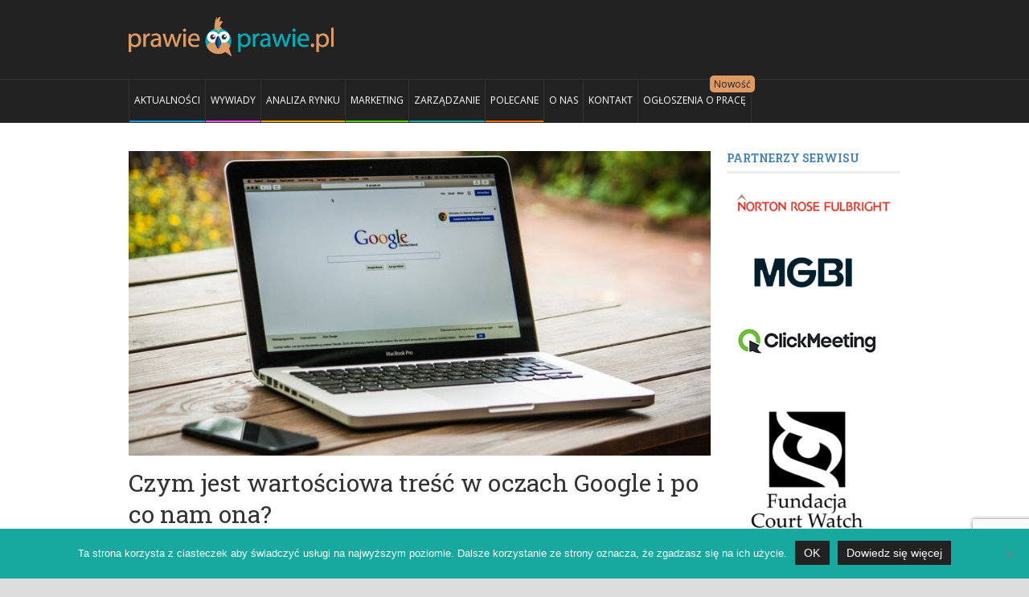

--- FILE ---
content_type: text/html; charset=UTF-8
request_url: https://prawieoprawie.pl/czym-wartosciowa-tresc-oczach-google-nam/
body_size: 20096
content:
<!DOCTYPE html><html
lang=pl-PL><head><title>
Czym jest wartościowa treść w oczach Google i po co nam ona? | Prawieoprawie.pl</title><meta
content="text/html" charset="UTF-8"><meta
name="viewport" content="width=device-width, initial-scale=1, maximum-scale=1"><meta
name="keywords" content=""><link
rel="shortcut icon" href=https://prawieoprawie.pl/wp-content/uploads/2015/11/favpap2.png type=image/x-icon><link
rel=alternate type=application/rss+xml href=https://prawieoprawie.pl/feed/ title="Prawieoprawie.pl latest posts"><link
rel=alternate type=application/rss+xml href=https://prawieoprawie.pl/comments/feed/ title="Prawieoprawie.pl latest comments"><link
rel=pingback href=https://prawieoprawie.pl/xmlrpc.php><meta
name='robots' content='index, follow, max-image-preview:large, max-snippet:-1, max-video-preview:-1'><style>img:is([sizes="auto" i], [sizes^="auto," i]){contain-intrinsic-size:3000px 1500px}</style><meta
name="description" content="Sprawdź jakie elementy, treści musi posiadać strona internetowa kancelarii prawnej, aby była ona wartościowa w oczach Google?"><link
rel=canonical href=https://prawieoprawie.pl/czym-wartosciowa-tresc-oczach-google-nam/ ><meta
property="og:locale" content="pl_PL"><meta
property="og:type" content="article"><meta
property="og:title" content="Czym jest wartościowa treść w oczach Google i po co nam ona? | Prawieoprawie.pl"><meta
property="og:description" content="Sprawdź jakie elementy, treści musi posiadać strona internetowa kancelarii prawnej, aby była ona wartościowa w oczach Google?"><meta
property="og:url" content="https://prawieoprawie.pl/czym-wartosciowa-tresc-oczach-google-nam/"><meta
property="og:site_name" content="Prawieoprawie.pl"><meta
property="article:publisher" content="https://www.facebook.com/prawieoprawie/"><meta
property="article:published_time" content="2016-12-20T09:00:34+00:00"><meta
property="article:modified_time" content="2018-10-06T20:57:27+00:00"><meta
property="og:image" content="https://prawieoprawie.pl/wp-content/uploads/2016/12/mac-459196_1280.jpg"><meta
property="og:image:width" content="1280"><meta
property="og:image:height" content="792"><meta
property="og:image:type" content="image/jpeg"><meta
name="author" content="Prawieoprawie"><meta
name="twitter:card" content="summary_large_image"><meta
name="twitter:label1" content="Napisane przez"><meta
name="twitter:data1" content="Prawieoprawie"><meta
name="twitter:label2" content="Szacowany czas czytania"><meta
name="twitter:data2" content="3 minuty"> <script type=application/ld+json class=yoast-schema-graph>{"@context":"https://schema.org","@graph":[{"@type":"Article","@id":"https://prawieoprawie.pl/czym-wartosciowa-tresc-oczach-google-nam/#article","isPartOf":{"@id":"https://prawieoprawie.pl/czym-wartosciowa-tresc-oczach-google-nam/"},"author":{"name":"Prawieoprawie","@id":"https://prawieoprawie.pl/#/schema/person/235a9fa7e4126c4d5ad0e318276deec9"},"headline":"Czym jest wartościowa treść w oczach Google i po co nam ona?","datePublished":"2016-12-20T09:00:34+00:00","dateModified":"2018-10-06T20:57:27+00:00","mainEntityOfPage":{"@id":"https://prawieoprawie.pl/czym-wartosciowa-tresc-oczach-google-nam/"},"wordCount":689,"commentCount":1,"image":{"@id":"https://prawieoprawie.pl/czym-wartosciowa-tresc-oczach-google-nam/#primaryimage"},"thumbnailUrl":"https://prawieoprawie.pl/wp-content/uploads/2016/12/mac-459196_1280.jpg","keywords":["marketing internetowy","prawnik w Google","SEO"],"articleSection":["Marketing"],"inLanguage":"pl-PL","potentialAction":[{"@type":"CommentAction","name":"Comment","target":["https://prawieoprawie.pl/czym-wartosciowa-tresc-oczach-google-nam/#respond"]}]},{"@type":"WebPage","@id":"https://prawieoprawie.pl/czym-wartosciowa-tresc-oczach-google-nam/","url":"https://prawieoprawie.pl/czym-wartosciowa-tresc-oczach-google-nam/","name":"Czym jest wartościowa treść w oczach Google i po co nam ona? | Prawieoprawie.pl","isPartOf":{"@id":"https://prawieoprawie.pl/#website"},"primaryImageOfPage":{"@id":"https://prawieoprawie.pl/czym-wartosciowa-tresc-oczach-google-nam/#primaryimage"},"image":{"@id":"https://prawieoprawie.pl/czym-wartosciowa-tresc-oczach-google-nam/#primaryimage"},"thumbnailUrl":"https://prawieoprawie.pl/wp-content/uploads/2016/12/mac-459196_1280.jpg","datePublished":"2016-12-20T09:00:34+00:00","dateModified":"2018-10-06T20:57:27+00:00","author":{"@id":"https://prawieoprawie.pl/#/schema/person/235a9fa7e4126c4d5ad0e318276deec9"},"description":"Sprawdź jakie elementy, treści musi posiadać strona internetowa kancelarii prawnej, aby była ona wartościowa w oczach Google?","breadcrumb":{"@id":"https://prawieoprawie.pl/czym-wartosciowa-tresc-oczach-google-nam/#breadcrumb"},"inLanguage":"pl-PL","potentialAction":[{"@type":"ReadAction","target":["https://prawieoprawie.pl/czym-wartosciowa-tresc-oczach-google-nam/"]}]},{"@type":"ImageObject","inLanguage":"pl-PL","@id":"https://prawieoprawie.pl/czym-wartosciowa-tresc-oczach-google-nam/#primaryimage","url":"https://prawieoprawie.pl/wp-content/uploads/2016/12/mac-459196_1280.jpg","contentUrl":"https://prawieoprawie.pl/wp-content/uploads/2016/12/mac-459196_1280.jpg","width":1280,"height":792,"caption":"wartościowa treść w oczach Google"},{"@type":"BreadcrumbList","@id":"https://prawieoprawie.pl/czym-wartosciowa-tresc-oczach-google-nam/#breadcrumb","itemListElement":[{"@type":"ListItem","position":1,"name":"Strona główna","item":"https://prawieoprawie.pl/"},{"@type":"ListItem","position":2,"name":"Czym jest wartościowa treść w oczach Google i po co nam ona?"}]},{"@type":"WebSite","@id":"https://prawieoprawie.pl/#website","url":"https://prawieoprawie.pl/","name":"Prawieoprawie.pl","description":"","potentialAction":[{"@type":"SearchAction","target":{"@type":"EntryPoint","urlTemplate":"https://prawieoprawie.pl/?s={search_term_string}"},"query-input":{"@type":"PropertyValueSpecification","valueRequired":true,"valueName":"search_term_string"}}],"inLanguage":"pl-PL"},{"@type":"Person","@id":"https://prawieoprawie.pl/#/schema/person/235a9fa7e4126c4d5ad0e318276deec9","name":"Prawieoprawie","image":{"@type":"ImageObject","inLanguage":"pl-PL","@id":"https://prawieoprawie.pl/#/schema/person/image/","url":"https://secure.gravatar.com/avatar/28c9fe8ce09f67c51e83a01f1d8b23389ddbe010875f5133cbbed401c2a83922?s=96&d=mm&r=g","contentUrl":"https://secure.gravatar.com/avatar/28c9fe8ce09f67c51e83a01f1d8b23389ddbe010875f5133cbbed401c2a83922?s=96&d=mm&r=g","caption":"Prawieoprawie"},"url":"https://prawieoprawie.pl/author/jroszak/"}]}</script> <link
rel=dns-prefetch href=//html5shiv.googlecode.com><link
rel=dns-prefetch href=//fonts.googleapis.com><link
rel=alternate type=application/rss+xml title="Prawieoprawie.pl &raquo; Kanał z wpisami" href=https://prawieoprawie.pl/feed/ ><link
rel=alternate type=application/rss+xml title="Prawieoprawie.pl &raquo; Kanał z komentarzami" href=https://prawieoprawie.pl/comments/feed/ ><link
rel=alternate type=application/rss+xml title="Prawieoprawie.pl &raquo; Czym jest wartościowa treść w oczach Google i po co nam ona? Kanał z komentarzami" href=https://prawieoprawie.pl/czym-wartosciowa-tresc-oczach-google-nam/feed/ > <script>/*<![CDATA[*/window._wpemojiSettings = {"baseUrl":"https:\/\/s.w.org\/images\/core\/emoji\/16.0.1\/72x72\/","ext":".png","svgUrl":"https:\/\/s.w.org\/images\/core\/emoji\/16.0.1\/svg\/","svgExt":".svg","source":{"concatemoji":"https:\/\/prawieoprawie.pl\/wp-includes\/js\/wp-emoji-release.min.js?ver=6.8.3"}};
/*! This file is auto-generated */
!function(s,n){var o,i,e;function c(e){try{var t={supportTests:e,timestamp:(new Date).valueOf()};sessionStorage.setItem(o,JSON.stringify(t))}catch(e){}}function p(e,t,n){e.clearRect(0,0,e.canvas.width,e.canvas.height),e.fillText(t,0,0);var t=new Uint32Array(e.getImageData(0,0,e.canvas.width,e.canvas.height).data),a=(e.clearRect(0,0,e.canvas.width,e.canvas.height),e.fillText(n,0,0),new Uint32Array(e.getImageData(0,0,e.canvas.width,e.canvas.height).data));return t.every(function(e,t){return e===a[t]})}function u(e,t){e.clearRect(0,0,e.canvas.width,e.canvas.height),e.fillText(t,0,0);for(var n=e.getImageData(16,16,1,1),a=0;a<n.data.length;a++)if(0!==n.data[a])return!1;return!0}function f(e,t,n,a){switch(t){case"flag":return n(e,"\ud83c\udff3\ufe0f\u200d\u26a7\ufe0f","\ud83c\udff3\ufe0f\u200b\u26a7\ufe0f")?!1:!n(e,"\ud83c\udde8\ud83c\uddf6","\ud83c\udde8\u200b\ud83c\uddf6")&&!n(e,"\ud83c\udff4\udb40\udc67\udb40\udc62\udb40\udc65\udb40\udc6e\udb40\udc67\udb40\udc7f","\ud83c\udff4\u200b\udb40\udc67\u200b\udb40\udc62\u200b\udb40\udc65\u200b\udb40\udc6e\u200b\udb40\udc67\u200b\udb40\udc7f");case"emoji":return!a(e,"\ud83e\udedf")}return!1}function g(e,t,n,a){var r="undefined"!=typeof WorkerGlobalScope&&self instanceof WorkerGlobalScope?new OffscreenCanvas(300,150):s.createElement("canvas"),o=r.getContext("2d",{willReadFrequently:!0}),i=(o.textBaseline="top",o.font="600 32px Arial",{});return e.forEach(function(e){i[e]=t(o,e,n,a)}),i}function t(e){var t=s.createElement("script");t.src=e,t.defer=!0,s.head.appendChild(t)}"undefined"!=typeof Promise&&(o="wpEmojiSettingsSupports",i=["flag","emoji"],n.supports={everything:!0,everythingExceptFlag:!0},e=new Promise(function(e){s.addEventListener("DOMContentLoaded",e,{once:!0})}),new Promise(function(t){var n=function(){try{var e=JSON.parse(sessionStorage.getItem(o));if("object"==typeof e&&"number"==typeof e.timestamp&&(new Date).valueOf()<e.timestamp+604800&&"object"==typeof e.supportTests)return e.supportTests}catch(e){}return null}();if(!n){if("undefined"!=typeof Worker&&"undefined"!=typeof OffscreenCanvas&&"undefined"!=typeof URL&&URL.createObjectURL&&"undefined"!=typeof Blob)try{var e="postMessage("+g.toString()+"("+[JSON.stringify(i),f.toString(),p.toString(),u.toString()].join(",")+"));",a=new Blob([e],{type:"text/javascript"}),r=new Worker(URL.createObjectURL(a),{name:"wpTestEmojiSupports"});return void(r.onmessage=function(e){c(n=e.data),r.terminate(),t(n)})}catch(e){}c(n=g(i,f,p,u))}t(n)}).then(function(e){for(var t in e)n.supports[t]=e[t],n.supports.everything=n.supports.everything&&n.supports[t],"flag"!==t&&(n.supports.everythingExceptFlag=n.supports.everythingExceptFlag&&n.supports[t]);n.supports.everythingExceptFlag=n.supports.everythingExceptFlag&&!n.supports.flag,n.DOMReady=!1,n.readyCallback=function(){n.DOMReady=!0}}).then(function(){return e}).then(function(){var e;n.supports.everything||(n.readyCallback(),(e=n.source||{}).concatemoji?t(e.concatemoji):e.wpemoji&&e.twemoji&&(t(e.twemoji),t(e.wpemoji)))}))}((window,document),window._wpemojiSettings);/*]]>*/</script> <link
rel=stylesheet id=shared-counts-css href='https://prawieoprawie.pl/wp-content/plugins/shared-counts/assets/css/shared-counts.min.css?ver=1.5.0' type=text/css media=all><style id=wp-emoji-styles-inline-css>img.wp-smiley,img.emoji{display:inline !important;border:none !important;box-shadow:none !important;height:1em !important;width:1em !important;margin:0 0.07em !important;vertical-align:-0.1em !important;background:none !important;padding:0 !important}</style><link
rel=stylesheet id=wp-block-library-css href='https://prawieoprawie.pl/wp-includes/css/dist/block-library/style.min.css?ver=6.8.3' type=text/css media=all><style id=classic-theme-styles-inline-css>.wp-block-button__link{color:#fff;background-color:#32373c;border-radius:9999px;box-shadow:none;text-decoration:none;padding:calc(.667em + 2px) calc(1.333em + 2px);font-size:1.125em}.wp-block-file__button{background:#32373c;color:#fff;text-decoration:none}</style><style id=global-styles-inline-css>/*<![CDATA[*/:root{--wp--preset--aspect-ratio--square:1;--wp--preset--aspect-ratio--4-3:4/3;--wp--preset--aspect-ratio--3-4:3/4;--wp--preset--aspect-ratio--3-2:3/2;--wp--preset--aspect-ratio--2-3:2/3;--wp--preset--aspect-ratio--16-9:16/9;--wp--preset--aspect-ratio--9-16:9/16;--wp--preset--color--black:#000;--wp--preset--color--cyan-bluish-gray:#abb8c3;--wp--preset--color--white:#fff;--wp--preset--color--pale-pink:#f78da7;--wp--preset--color--vivid-red:#cf2e2e;--wp--preset--color--luminous-vivid-orange:#ff6900;--wp--preset--color--luminous-vivid-amber:#fcb900;--wp--preset--color--light-green-cyan:#7bdcb5;--wp--preset--color--vivid-green-cyan:#00d084;--wp--preset--color--pale-cyan-blue:#8ed1fc;--wp--preset--color--vivid-cyan-blue:#0693e3;--wp--preset--color--vivid-purple:#9b51e0;--wp--preset--gradient--vivid-cyan-blue-to-vivid-purple:linear-gradient(135deg,rgba(6,147,227,1) 0%,rgb(155,81,224) 100%);--wp--preset--gradient--light-green-cyan-to-vivid-green-cyan:linear-gradient(135deg,rgb(122,220,180) 0%,rgb(0,208,130) 100%);--wp--preset--gradient--luminous-vivid-amber-to-luminous-vivid-orange:linear-gradient(135deg,rgba(252,185,0,1) 0%,rgba(255,105,0,1) 100%);--wp--preset--gradient--luminous-vivid-orange-to-vivid-red:linear-gradient(135deg,rgba(255,105,0,1) 0%,rgb(207,46,46) 100%);--wp--preset--gradient--very-light-gray-to-cyan-bluish-gray:linear-gradient(135deg,rgb(238,238,238) 0%,rgb(169,184,195) 100%);--wp--preset--gradient--cool-to-warm-spectrum:linear-gradient(135deg,rgb(74,234,220) 0%,rgb(151,120,209) 20%,rgb(207,42,186) 40%,rgb(238,44,130) 60%,rgb(251,105,98) 80%,rgb(254,248,76) 100%);--wp--preset--gradient--blush-light-purple:linear-gradient(135deg,rgb(255,206,236) 0%,rgb(152,150,240) 100%);--wp--preset--gradient--blush-bordeaux:linear-gradient(135deg,rgb(254,205,165) 0%,rgb(254,45,45) 50%,rgb(107,0,62) 100%);--wp--preset--gradient--luminous-dusk:linear-gradient(135deg,rgb(255,203,112) 0%,rgb(199,81,192) 50%,rgb(65,88,208) 100%);--wp--preset--gradient--pale-ocean:linear-gradient(135deg,rgb(255,245,203) 0%,rgb(182,227,212) 50%,rgb(51,167,181) 100%);--wp--preset--gradient--electric-grass:linear-gradient(135deg,rgb(202,248,128) 0%,rgb(113,206,126) 100%);--wp--preset--gradient--midnight:linear-gradient(135deg,rgb(2,3,129) 0%,rgb(40,116,252) 100%);--wp--preset--font-size--small:13px;--wp--preset--font-size--medium:20px;--wp--preset--font-size--large:36px;--wp--preset--font-size--x-large:42px;--wp--preset--spacing--20:0.44rem;--wp--preset--spacing--30:0.67rem;--wp--preset--spacing--40:1rem;--wp--preset--spacing--50:1.5rem;--wp--preset--spacing--60:2.25rem;--wp--preset--spacing--70:3.38rem;--wp--preset--spacing--80:5.06rem;--wp--preset--shadow--natural:6px 6px 9px rgba(0, 0, 0, 0.2);--wp--preset--shadow--deep:12px 12px 50px rgba(0, 0, 0, 0.4);--wp--preset--shadow--sharp:6px 6px 0px rgba(0, 0, 0, 0.2);--wp--preset--shadow--outlined:6px 6px 0px -3px rgba(255, 255, 255, 1), 6px 6px rgba(0, 0, 0, 1);--wp--preset--shadow--crisp:6px 6px 0px rgba(0, 0, 0, 1)}:where(.is-layout-flex){gap:0.5em}:where(.is-layout-grid){gap:0.5em}body .is-layout-flex{display:flex}.is-layout-flex{flex-wrap:wrap;align-items:center}.is-layout-flex>:is(*,div){margin:0}body .is-layout-grid{display:grid}.is-layout-grid>:is(*,div){margin:0}:where(.wp-block-columns.is-layout-flex){gap:2em}:where(.wp-block-columns.is-layout-grid){gap:2em}:where(.wp-block-post-template.is-layout-flex){gap:1.25em}:where(.wp-block-post-template.is-layout-grid){gap:1.25em}.has-black-color{color:var(--wp--preset--color--black) !important}.has-cyan-bluish-gray-color{color:var(--wp--preset--color--cyan-bluish-gray) !important}.has-white-color{color:var(--wp--preset--color--white) !important}.has-pale-pink-color{color:var(--wp--preset--color--pale-pink) !important}.has-vivid-red-color{color:var(--wp--preset--color--vivid-red) !important}.has-luminous-vivid-orange-color{color:var(--wp--preset--color--luminous-vivid-orange) !important}.has-luminous-vivid-amber-color{color:var(--wp--preset--color--luminous-vivid-amber) !important}.has-light-green-cyan-color{color:var(--wp--preset--color--light-green-cyan) !important}.has-vivid-green-cyan-color{color:var(--wp--preset--color--vivid-green-cyan) !important}.has-pale-cyan-blue-color{color:var(--wp--preset--color--pale-cyan-blue) !important}.has-vivid-cyan-blue-color{color:var(--wp--preset--color--vivid-cyan-blue) !important}.has-vivid-purple-color{color:var(--wp--preset--color--vivid-purple) !important}.has-black-background-color{background-color:var(--wp--preset--color--black) !important}.has-cyan-bluish-gray-background-color{background-color:var(--wp--preset--color--cyan-bluish-gray) !important}.has-white-background-color{background-color:var(--wp--preset--color--white) !important}.has-pale-pink-background-color{background-color:var(--wp--preset--color--pale-pink) !important}.has-vivid-red-background-color{background-color:var(--wp--preset--color--vivid-red) !important}.has-luminous-vivid-orange-background-color{background-color:var(--wp--preset--color--luminous-vivid-orange) !important}.has-luminous-vivid-amber-background-color{background-color:var(--wp--preset--color--luminous-vivid-amber) !important}.has-light-green-cyan-background-color{background-color:var(--wp--preset--color--light-green-cyan) !important}.has-vivid-green-cyan-background-color{background-color:var(--wp--preset--color--vivid-green-cyan) !important}.has-pale-cyan-blue-background-color{background-color:var(--wp--preset--color--pale-cyan-blue) !important}.has-vivid-cyan-blue-background-color{background-color:var(--wp--preset--color--vivid-cyan-blue) !important}.has-vivid-purple-background-color{background-color:var(--wp--preset--color--vivid-purple) !important}.has-black-border-color{border-color:var(--wp--preset--color--black) !important}.has-cyan-bluish-gray-border-color{border-color:var(--wp--preset--color--cyan-bluish-gray) !important}.has-white-border-color{border-color:var(--wp--preset--color--white) !important}.has-pale-pink-border-color{border-color:var(--wp--preset--color--pale-pink) !important}.has-vivid-red-border-color{border-color:var(--wp--preset--color--vivid-red) !important}.has-luminous-vivid-orange-border-color{border-color:var(--wp--preset--color--luminous-vivid-orange) !important}.has-luminous-vivid-amber-border-color{border-color:var(--wp--preset--color--luminous-vivid-amber) !important}.has-light-green-cyan-border-color{border-color:var(--wp--preset--color--light-green-cyan) !important}.has-vivid-green-cyan-border-color{border-color:var(--wp--preset--color--vivid-green-cyan) !important}.has-pale-cyan-blue-border-color{border-color:var(--wp--preset--color--pale-cyan-blue) !important}.has-vivid-cyan-blue-border-color{border-color:var(--wp--preset--color--vivid-cyan-blue) !important}.has-vivid-purple-border-color{border-color:var(--wp--preset--color--vivid-purple) !important}.has-vivid-cyan-blue-to-vivid-purple-gradient-background{background:var(--wp--preset--gradient--vivid-cyan-blue-to-vivid-purple) !important}.has-light-green-cyan-to-vivid-green-cyan-gradient-background{background:var(--wp--preset--gradient--light-green-cyan-to-vivid-green-cyan) !important}.has-luminous-vivid-amber-to-luminous-vivid-orange-gradient-background{background:var(--wp--preset--gradient--luminous-vivid-amber-to-luminous-vivid-orange) !important}.has-luminous-vivid-orange-to-vivid-red-gradient-background{background:var(--wp--preset--gradient--luminous-vivid-orange-to-vivid-red) !important}.has-very-light-gray-to-cyan-bluish-gray-gradient-background{background:var(--wp--preset--gradient--very-light-gray-to-cyan-bluish-gray) !important}.has-cool-to-warm-spectrum-gradient-background{background:var(--wp--preset--gradient--cool-to-warm-spectrum) !important}.has-blush-light-purple-gradient-background{background:var(--wp--preset--gradient--blush-light-purple) !important}.has-blush-bordeaux-gradient-background{background:var(--wp--preset--gradient--blush-bordeaux) !important}.has-luminous-dusk-gradient-background{background:var(--wp--preset--gradient--luminous-dusk) !important}.has-pale-ocean-gradient-background{background:var(--wp--preset--gradient--pale-ocean) !important}.has-electric-grass-gradient-background{background:var(--wp--preset--gradient--electric-grass) !important}.has-midnight-gradient-background{background:var(--wp--preset--gradient--midnight) !important}.has-small-font-size{font-size:var(--wp--preset--font-size--small) !important}.has-medium-font-size{font-size:var(--wp--preset--font-size--medium) !important}.has-large-font-size{font-size:var(--wp--preset--font-size--large) !important}.has-x-large-font-size{font-size:var(--wp--preset--font-size--x-large) !important}:where(.wp-block-post-template.is-layout-flex){gap:1.25em}:where(.wp-block-post-template.is-layout-grid){gap:1.25em}:where(.wp-block-columns.is-layout-flex){gap:2em}:where(.wp-block-columns.is-layout-grid){gap:2em}:root :where(.wp-block-pullquote){font-size:1.5em;line-height:1.6}/*]]>*/</style><link
rel=stylesheet id=cptch_stylesheet-css href='https://prawieoprawie.pl/wp-content/plugins/captcha/css/front_end_style.css?ver=4.4.5' type=text/css media=all><link
rel=stylesheet id=dashicons-css href='https://prawieoprawie.pl/wp-includes/css/dashicons.min.css?ver=6.8.3' type=text/css media=all><link
rel=stylesheet id=cptch_desktop_style-css href='https://prawieoprawie.pl/wp-content/plugins/captcha/css/desktop_style.css?ver=4.4.5' type=text/css media=all><link
rel=stylesheet id=contact-form-7-css href='https://prawieoprawie.pl/wp-content/plugins/contact-form-7/includes/css/styles.css?ver=6.1.4' type=text/css media=all><link
rel=stylesheet id=cookie-notice-front-css href='https://prawieoprawie.pl/wp-content/plugins/cookie-notice/css/front.min.css?ver=2.5.11' type=text/css media=all><link
rel=stylesheet id=google-fonts-1-css href='https://fonts.googleapis.com/css?family=Open+Sans%3A300italic%2C400italic%2C700italic%2C400%2C300%2C700&#038;subset=latin&#038;ver=6.8.3' type=text/css media=all><link
rel=stylesheet id=google-fonts-2-css href='https://fonts.googleapis.com/css?family=Roboto+Slab%3A300italic%2C400italic%2C700italic%2C400%2C300%2C700&#038;subset=latin&#038;ver=6.8.3' type=text/css media=all><link
rel=stylesheet id=normalize-css href='https://prawieoprawie.pl/wp-content/themes/dialy-theme/lib/css/normalize.css?ver=6.8.3' type=text/css media=all><link
rel=stylesheet id=main-style-css href='https://prawieoprawie.pl/wp-content/themes/dialy-theme/lib/css/style.css?ver=6.8.3' type=text/css media=all><link
rel=stylesheet id=layout-css href='https://prawieoprawie.pl/wp-content/themes/dialy-theme/lib/css/layout.css?ver=6.8.3' type=text/css media=all><link
rel=stylesheet id=fontawesome-css href='https://prawieoprawie.pl/wp-content/themes/dialy-theme/lib/css/fontawesome.css?ver=6.8.3' type=text/css media=all><link
rel=stylesheet id=mobile-css href='https://prawieoprawie.pl/wp-content/themes/dialy-theme/lib/css/mobile.css?ver=6.8.3' type=text/css media='(min-width:0px) and (max-width:760px)'><link
rel=stylesheet id=720-css href='https://prawieoprawie.pl/wp-content/themes/dialy-theme/lib/css/720.css?ver=6.8.3' type=text/css media='(min-width:761px) and (max-width:1080px)'><link
rel=stylesheet id=960-css href='https://prawieoprawie.pl/wp-content/themes/dialy-theme/lib/css/960.css?ver=6.8.3' type=text/css media='(min-width:1081px) and (max-width:1300px)'><link
rel=stylesheet id=1200-css href='https://prawieoprawie.pl/wp-content/themes/dialy-theme/lib/css/1200.css?ver=6.8.3' type=text/css media=(min-width:1301px)><link
rel=stylesheet id=dynamic-css-css href='https://prawieoprawie.pl/wp-admin/admin-ajax.php?action=df_dynamic_css&#038;ver=6.8.3' type=text/css media=all><link
rel=stylesheet id=style-css href='https://prawieoprawie.pl/wp-content/themes/dialy-theme/style.css?ver=6.8.3' type=text/css media=all> <script id=cookie-notice-front-js-before>var cnArgs = {"ajaxUrl":"https:\/\/prawieoprawie.pl\/wp-admin\/admin-ajax.php","nonce":"46d241bb6a","hideEffect":"fade","position":"bottom","onScroll":false,"onScrollOffset":100,"onClick":false,"cookieName":"cookie_notice_accepted","cookieTime":2592000,"cookieTimeRejected":2592000,"globalCookie":false,"redirection":false,"cache":true,"revokeCookies":false,"revokeCookiesOpt":"automatic"};</script> <script src="https://prawieoprawie.pl/wp-content/plugins/cookie-notice/js/front.min.js?ver=2.5.11" id=cookie-notice-front-js></script> <script id=jquery-core-js-extra>var df = {"adminUrl":"https:\/\/prawieoprawie.pl\/wp-admin\/admin-ajax.php","imageUrl":"https:\/\/prawieoprawie.pl\/wp-content\/themes\/dialy-theme\/lib\/img\/","cssUrl":"https:\/\/prawieoprawie.pl\/wp-content\/themes\/dialy-theme\/lib\/css\/","themeUrl":"https:\/\/prawieoprawie.pl\/wp-content\/themes\/dialy-theme"};</script> <script src="https://prawieoprawie.pl/wp-includes/js/jquery/jquery.min.js?ver=3.7.1" id=jquery-core-js></script> <script src="https://prawieoprawie.pl/wp-includes/js/jquery/jquery-migrate.min.js?ver=3.4.1" id=jquery-migrate-js></script> <!--[if lt IE 9]> <script src="https://html5shiv.googlecode.com/svn/trunk/html5.js?ver=6.8.3" id=html5-js></script> <![endif]--> <script src="https://prawieoprawie.pl/wp-content/themes/dialy-theme/lib/js/flexslider.min.js?ver=6.8.3" id=flexslider-js></script> <script src="https://prawieoprawie.pl/wp-admin/admin-ajax.php?action=df_dynamic_js&amp;ver=1" id=dynamic-scripts-js></script> <link
rel=https://api.w.org/ href=https://prawieoprawie.pl/wp-json/ ><link
rel=alternate title=JSON type=application/json href=https://prawieoprawie.pl/wp-json/wp/v2/posts/516><link
rel=EditURI type=application/rsd+xml title=RSD href=https://prawieoprawie.pl/xmlrpc.php?rsd><meta
name="generator" content="WordPress 6.8.3"><link
rel=shortlink href='https://prawieoprawie.pl/?p=516'><link
rel=alternate title="oEmbed (JSON)" type=application/json+oembed href="https://prawieoprawie.pl/wp-json/oembed/1.0/embed?url=https%3A%2F%2Fprawieoprawie.pl%2Fczym-wartosciowa-tresc-oczach-google-nam%2F"><link
rel=alternate title="oEmbed (XML)" type=text/xml+oembed href="https://prawieoprawie.pl/wp-json/oembed/1.0/embed?url=https%3A%2F%2Fprawieoprawie.pl%2Fczym-wartosciowa-tresc-oczach-google-nam%2F&#038;format=xml">
 <script>var aepc_pixel = {"pixel_id":"492418674881087","user":{},"enable_advanced_events":"yes","fire_delay":"0","can_use_sku":"yes"},
				aepc_pixel_args = [],
				aepc_extend_args = function( args ) {
					if ( typeof args === 'undefined' ) {
						args = {};
					}

					for(var key in aepc_pixel_args)
						args[key] = aepc_pixel_args[key];

					return args;
				};

			// Extend args
			if ( 'yes' === aepc_pixel.enable_advanced_events ) {
				aepc_pixel_args.userAgent = navigator.userAgent;
				aepc_pixel_args.language = navigator.language;

				if ( document.referrer.indexOf( document.domain ) < 0 ) {
					aepc_pixel_args.referrer = document.referrer;
				}
			}

						!function(f,b,e,v,n,t,s){if(f.fbq)return;n=f.fbq=function(){n.callMethod?
				n.callMethod.apply(n,arguments):n.queue.push(arguments)};if(!f._fbq)f._fbq=n;
				n.push=n;n.loaded=!0;n.version='2.0';n.agent='dvpixelcaffeinewordpress';n.queue=[];t=b.createElement(e);t.async=!0;
				t.src=v;s=b.getElementsByTagName(e)[0];s.parentNode.insertBefore(t,s)}(window,
				document,'script','https://connect.facebook.net/en_US/fbevents.js');
			
						fbq('init', aepc_pixel.pixel_id, aepc_pixel.user);

							setTimeout( function() {
				fbq('track', "PageView", aepc_pixel_args);
			}, aepc_pixel.fire_delay * 1000 );</script> </head><body
data-rsssl=1 class="wp-singular post-template-default single single-post postid-516 single-format-standard wp-theme-dialy-theme cookies-not-set"><div
id=wrapper class=wide><header
id=header class=dark role=banner><div
class="inner-wrapper row"><div
id=logo>
<a
href=https://prawieoprawie.pl>
<img
src=https://prawieoprawie.pl/wp-content/uploads/2015/09/PP-LOGO-2015-9cm.png alt=Prawieoprawie.pl>
</a></div></div><nav
class="primary-menu dark sticky-menu" role=navigation><div
class=inner-wrapper>
<a
class=click-to-open-menu><i
class="fa fa-align-justify"></i></a><ul
class=main-menu><li
id=menu-item-1719 class="menu-item menu-item-type-taxonomy menu-item-object-category"><a
href=https://prawieoprawie.pl/category/aktualnosci/ style="border-color: #179acf; ">Aktualności</a></li>
<li
id=menu-item-139 class="menu-item menu-item-type-taxonomy menu-item-object-category"><a
href=https://prawieoprawie.pl/category/wywiady/ style="border-color: #fa4ee2; ">WYWIADY</a></li>
<li
id=menu-item-19 class="menu-item menu-item-type-taxonomy menu-item-object-category"><a
href=https://prawieoprawie.pl/category/analiza-rynku/ style="border-color: #eba502; ">ANALIZA RYNKU</a></li>
<li
id=menu-item-20 class="menu-item menu-item-type-taxonomy menu-item-object-category current-post-ancestor current-menu-parent current-post-parent"><a
href=https://prawieoprawie.pl/category/marketing/ style="border-color: #50ce10; ">MARKETING</a></li>
<li
id=menu-item-24 class="z menu-item menu-item-type-taxonomy menu-item-object-category"><a
href=https://prawieoprawie.pl/category/zarzadzanie/ style="border-color: #17a8a0; ">ZARZĄDZANIE</a></li>
<li
id=menu-item-8581 class="polecane menu-item menu-item-type-taxonomy menu-item-object-category"><a
href=https://prawieoprawie.pl/category/polecane/ >POLECANE</a></li>
<li
id=menu-item-53 class="menu-item menu-item-type-post_type menu-item-object-page"><a
href=https://prawieoprawie.pl/o-nas/ >O NAS</a></li>
<li
id=menu-item-18 class="menu-item menu-item-type-post_type menu-item-object-page"><a
href=https://prawieoprawie.pl/kontakt/ >KONTAKT</a></li>
<li
id=menu-item-565 class="new menu-item menu-item-type-custom menu-item-object-custom"><a
href=https://prawieoprawie.pl/kariera/ >OGŁOSZENIA O PRACĘ</a></li></ul></div></nav></header><section
id=section><div
class=inner-wrapper><div
id=main class=left role=main><article
class="single-post post-516 post type-post status-publish format-standard has-post-thumbnail hentry category-marketing tag-marketing-internetowy tag-prawnik-w-google tag-seo"><div
class=featured>
<img
src=https://prawieoprawie.pl/wp-content/uploads/2016/12/mac-459196_1280-860x450_c.jpg alt="Czym jest wartościowa treść w oczach Google i po co nam ona?" title="Czym jest wartościowa treść w oczach Google i po co nam ona?"></div><h1 class="post-title">Czym jest wartościowa treść w oczach Google i po co nam ona?</h1><div
class=post-meta>
<span
class=date>Opublikowane <a
href=https://prawieoprawie.pl/2016/12/ >20 grudnia 2016</a></span>
<span
class=comments>
Komentarze <a
href=#comments>1</a>		</span></div><div
class=post-container><p>Każda kancelaria chciałaby znaleźć się na pierwszych pozycjach wyników wyszukiwania na interesujące ją najbardziej frazy kluczowe. Strony pokazujące się na pozycjach 1-10 to te, których treść Google ocenia jako najbardziej wartościową dla użytkownika. Jakie elementy musi więc posiadać strona internetowa kancelarii, aby Google umieściło ja w czołówce wyników wyszukiwania? Na pewno musi zawierać wartościową treść. Jak ją rozumieć i jak ją tworzyć?<span
id=more-516></span></p><p>Faktem jest, że jeśli prowadzimy np. kancelarię prawną, której przedmiotem działania jest przede wszystkim lokalny rynek, to nie zawsze musimy od razu zatrudniać agencję SEO, by móc skutecznie wpływać na dobry wynik naszej firmy w wyszukiwarce Google. Zacznijmy od tego co możemy zrobić sami, a więc zbudować stronę opartą o wysokiej jakości treść.</p><h3><strong>Jaka zatem powinna być treść strony internetowej, by Google uznał ją za istotną?</strong></h3><ul>
<li><strong>Wysoki poziom autorytetu i wiarygodności</strong> <strong>–</strong> czym jest autorytet w oczach Google? Budowanie internetowego autorytetu podobne jest do budowy tego w rzeczywistości. W skrócie, im więcej popularnych i cenionych osób (a w naszym przypadku stron) będzie kierować do naszej strony, tym większy będzie nasz autorytet. Wysoka ocena strony wśród użytkowników przekłada się bowiem wprost proporcjonalnie na wysoką ocenę strony przez Google. Jak to zrobić w praktyce? Przede wszystkim strona musi mieć również jasno określony cel, który jest swego rodzaju kotwicą dla dalszej aktywności (kolejnych publikacji – niezależnie czy będą to teksty, materiały graficzne, czy też filmowe). Mieszanie tematów nie sprawi, że zostaniemy uznani za ekspertów. Trudno jest być bowiem ekspertem od wszystkiego. Jeśli na stronie mamy możliwość publikowania aktualności, to starajmy się koncentrować na świeżych treściach: aktualności dot. specjalizacji, nasze komentarze, recenzje, zestawienia. Mieszajmy formaty, wykorzystujmy video, podcasty audio, infografiki, które urozmaicają słowo pisane i czynią je ciekawszym. Postarajmy się przyciągnąć do strony cenionych ekspertów, wejdźmy z nimi w interakcje. Ułatwmy też dzielenie się treścią swoim czytelnikom.</li>
<li><strong>Ilość wysokiej jakości treści &#8211; </strong>w przypadku kancelarii prawnych – treści uznane za wartościowe powinny być: dokładne, bazujące na faktach, klarowne, rzeczowe i wyczerpujące. I oczywiście możemy powiedzieć, że na pierwszy rzut oka wszystkie są takie. Jednakże, klarowność oznacza nie tylko wartość merytoryczną, ale też sposób jej przekazywania (jej forma i jej różnorodność), jak również łatwość z jaką internauta może nawigować w ramach „architektury” serwisu – odnajdując optymalnie szybko konkretne informacje, które go interesują. Im większy jest stosunek treści angażującej użytkowników względem całości treści dostępnej na naszej stronie tym lepiej. Nie bójmy się więc usuwać treści, do których nikt nie zagląda.</li>
<li><strong>Zgodność opisu z treścią &#8211; </strong>nie ma nic bardziej denerwującego niż zainteresowanie się stroną, której nazwa i krótki opis mają się nijak do tego, jakie treści się na niej znajdują. Często taka sytuacja ma miejsce, gdy stosujemy intrygujące tytuły tekstów np. na blogu, za którymi znajduje się tak jak zwykle zwyczajna analiza przepisów. Użytkownicy mogą faktycznie chcieć zapoznać się z tematem bazując na zachęcającym tytule, ale po kilku sekundach opuszczą naszą stronę, gdyż to co dalej znajda nie będzie dla nich ciekawe. Tego rodzaju praktyki również przez Google nie są postrzegane jako wiarygodne i wartościowe. Unikajmy więc tego rodzaju dysonansów i niepotrzebnych (szczególnie dla nas) nieporozumień.</li></ul><p>Wartościowe treści wpływają nie tylko na pozycję w wynikach wyszukiwania, ale też zwiększają nasz zasięg. Osoby odwiedzające naszą stronę dzielą się nimi, publikują na swoich stronach i rozsyłają dalej, w naturalny sposób budując przy tym autorytet naszej witryny, a także zwiększając potencjalny kręg odbiorców, którzy mogą przecież również być naszymi potencjalnymi klientami.</p><div
class="shared-counts-wrap after_content style-buttons"><a
href="https://www.facebook.com/sharer/sharer.php?u=https://prawieoprawie.pl/czym-wartosciowa-tresc-oczach-google-nam/&#038;display=popup&#038;ref=plugin&#038;src=share_button" title="Share on Facebook"  target=_blank  rel="nofollow noopener noreferrer"  class="shared-counts-button facebook_shares shared-counts-no-count" data-postid=516 data-social-network=Facebook data-social-action=Share data-social-target=https://prawieoprawie.pl/czym-wartosciowa-tresc-oczach-google-nam/ ><span
class=shared-counts-icon-label><span
class=shared-counts-icon><svg
version=1.1 xmlns=http://www.w3.org/2000/svg width=18.8125 height=32 viewBox="0 0 602 1024"><path
d="M548 6.857v150.857h-89.714q-49.143 0-66.286 20.571t-17.143 61.714v108h167.429l-22.286 169.143h-145.143v433.714h-174.857v-433.714h-145.714v-169.143h145.714v-124.571q0-106.286 59.429-164.857t158.286-58.571q84 0 130.286 6.857z"></path></svg></span><span
class=shared-counts-label>Share</span></span></a><a
href="https://www.linkedin.com/shareArticle?mini=true&#038;url=https://prawieoprawie.pl/czym-wartosciowa-tresc-oczach-google-nam/" title="Share on LinkedIn"  target=_blank  rel="nofollow noopener noreferrer"  class="shared-counts-button linkedin shared-counts-no-count" data-postid=516 data-social-network=LinkedIn data-social-action=Share data-social-target=https://prawieoprawie.pl/czym-wartosciowa-tresc-oczach-google-nam/ ><span
class=shared-counts-icon-label><span
class=shared-counts-icon><svg
version=1.1 xmlns=http://www.w3.org/2000/svg width=27.4375 height=32 viewBox="0 0 878 1024"><path
d="M199.429 357.143v566.286h-188.571v-566.286h188.571zM211.429 182.286q0.571 41.714-28.857 69.714t-77.429 28h-1.143q-46.857 0-75.429-28t-28.571-69.714q0-42.286 29.429-70t76.857-27.714 76 27.714 29.143 70zM877.714 598.857v324.571h-188v-302.857q0-60-23.143-94t-72.286-34q-36 0-60.286 19.714t-36.286 48.857q-6.286 17.143-6.286 46.286v316h-188q1.143-228 1.143-369.714t-0.571-169.143l-0.571-27.429h188v82.286h-1.143q11.429-18.286 23.429-32t32.286-29.714 49.714-24.857 65.429-8.857q97.714 0 157.143 64.857t59.429 190z"></path></svg></span><span
class=shared-counts-label>LinkedIn</span></span></a><a
href="https://twitter.com/share?url=https://prawieoprawie.pl/czym-wartosciowa-tresc-oczach-google-nam/&#038;text=Czym%20jest%20warto%C5%9Bciowa%20tre%C5%9B%C4%87%20w%20oczach%20Google%20i%20po%20co%20nam%20ona%3F" title="Share on Twitter"  target=_blank  rel="nofollow noopener noreferrer"  class="shared-counts-button twitter shared-counts-no-count" data-postid=516 data-social-network=Twitter data-social-action=Tweet data-social-target=https://prawieoprawie.pl/czym-wartosciowa-tresc-oczach-google-nam/ ><span
class=shared-counts-icon-label><span
class=shared-counts-icon><svg
viewBox="0 0 24 24" xmlns=http://www.w3.org/2000/svg><path
d="M13.8944 10.4695L21.3345 2H19.5716L13.1085 9.35244L7.95022 2H1.99936L9.80147 13.1192L1.99936 22H3.76218L10.5832 14.2338L16.0318 22H21.9827L13.8944 10.4695ZM11.4792 13.2168L10.6875 12.1089L4.39789 3.30146H7.10594L12.1833 10.412L12.9717 11.5199L19.5708 20.7619H16.8628L11.4792 13.2168Z"/></svg></span><span
class=shared-counts-label>Tweet</span></span></a><a
href="https://pinterest.com/pin/create/button/?url=https://prawieoprawie.pl/czym-wartosciowa-tresc-oczach-google-nam/&#038;media=https://prawieoprawie.pl/wp-content/uploads/2016/12/mac-459196_1280.jpg&#038;description=Czym%20jest%20wartościowa%20treść%20w%20oczach%20Google%20i%20po%20co%20nam%20ona?" title="Share on Pinterest"  target=_blank  rel="nofollow noopener noreferrer"  class="shared-counts-button pinterest shared-counts-no-count" data-postid=516 data-pin-do=none data-social-network=Pinterest data-social-action=Pin data-social-target=https://prawieoprawie.pl/czym-wartosciowa-tresc-oczach-google-nam/ ><span
class=shared-counts-icon-label><span
class=shared-counts-icon><svg
version=1.1 xmlns=http://www.w3.org/2000/svg width=22.84375 height=32 viewBox="0 0 731 1024"><path
d="M0 341.143q0-61.714 21.429-116.286t59.143-95.143 86.857-70.286 105.714-44.571 115.429-14.857q90.286 0 168 38t126.286 110.571 48.571 164q0 54.857-10.857 107.429t-34.286 101.143-57.143 85.429-82.857 58.857-108 22q-38.857 0-77.143-18.286t-54.857-50.286q-5.714 22.286-16 64.286t-13.429 54.286-11.714 40.571-14.857 40.571-18.286 35.714-26.286 44.286-35.429 49.429l-8 2.857-5.143-5.714q-8.571-89.714-8.571-107.429 0-52.571 12.286-118t38-164.286 29.714-116q-18.286-37.143-18.286-96.571 0-47.429 29.714-89.143t75.429-41.714q34.857 0 54.286 23.143t19.429 58.571q0 37.714-25.143 109.143t-25.143 106.857q0 36 25.714 59.714t62.286 23.714q31.429 0 58.286-14.286t44.857-38.857 32-54.286 21.714-63.143 11.429-63.429 3.714-56.857q0-98.857-62.571-154t-163.143-55.143q-114.286 0-190.857 74t-76.571 187.714q0 25.143 7.143 48.571t15.429 37.143 15.429 26 7.143 17.429q0 16-8.571 41.714t-21.143 25.714q-1.143 0-9.714-1.714-29.143-8.571-51.714-32t-34.857-54-18.571-61.714-6.286-60.857z"></path></svg></span><span
class=shared-counts-label>Pin</span></span></a><a
href="mailto:?subject=Your%20friend%20has%20shared%20an%20article%20with%20you.&#038;body=Czym%20jest%20warto%C5%9Bciowa%20tre%C5%9B%C4%87%20w%20oczach%20Google%20i%20po%20co%20nam%20ona%3F%0D%0Ahttps%3A%2F%2Fprawieoprawie.pl%2Fczym-wartosciowa-tresc-oczach-google-nam%2F%0D%0A" title="Share via Email"  class="shared-counts-button email no-scroll shared-counts-no-count" data-postid=516 data-social-network=Email data-social-action=Emailed data-social-target=https://prawieoprawie.pl/czym-wartosciowa-tresc-oczach-google-nam/ ><span
class=shared-counts-icon-label><span
class=shared-counts-icon><svg
version=1.1 xmlns=http://www.w3.org/2000/svg width=32 height=32 viewBox="0 0 1024 1024"><path
d="M1024 405.714v453.714q0 37.714-26.857 64.571t-64.571 26.857h-841.143q-37.714 0-64.571-26.857t-26.857-64.571v-453.714q25.143 28 57.714 49.714 206.857 140.571 284 197.143 32.571 24 52.857 37.429t54 27.429 62.857 14h1.143q29.143 0 62.857-14t54-27.429 52.857-37.429q97.143-70.286 284.571-197.143 32.571-22.286 57.143-49.714zM1024 237.714q0 45.143-28 86.286t-69.714 70.286q-214.857 149.143-267.429 185.714-5.714 4-24.286 17.429t-30.857 21.714-29.714 18.571-32.857 15.429-28.571 5.143h-1.143q-13.143 0-28.571-5.143t-32.857-15.429-29.714-18.571-30.857-21.714-24.286-17.429q-52-36.571-149.714-104.286t-117.143-81.429q-35.429-24-66.857-66t-31.429-78q0-44.571 23.714-74.286t67.714-29.714h841.143q37.143 0 64.286 26.857t27.143 64.571z"></path></svg></span><span
class=shared-counts-label>Email</span></span></a><a
href title="Print this Page"  class="shared-counts-button print shared-counts-no-count" data-postid=516 data-social-network=Print data-social-action=Printed data-social-target=https://prawieoprawie.pl/czym-wartosciowa-tresc-oczach-google-nam/ ><span
class=shared-counts-icon-label><span
class=shared-counts-icon><svg
version=1.1 xmlns=http://www.w3.org/2000/svg width=29.71875 height=32 viewBox="0 0 951 1024"><path
d="M219.429 877.714h512v-146.286h-512v146.286zM219.429 512h512v-219.429h-91.429q-22.857 0-38.857-16t-16-38.857v-91.429h-365.714v365.714zM877.714 548.571q0-14.857-10.857-25.714t-25.714-10.857-25.714 10.857-10.857 25.714 10.857 25.714 25.714 10.857 25.714-10.857 10.857-25.714zM950.857 548.571v237.714q0 7.429-5.429 12.857t-12.857 5.429h-128v91.429q0 22.857-16 38.857t-38.857 16h-548.571q-22.857 0-38.857-16t-16-38.857v-91.429h-128q-7.429 0-12.857-5.429t-5.429-12.857v-237.714q0-45.143 32.286-77.429t77.429-32.286h36.571v-310.857q0-22.857 16-38.857t38.857-16h384q22.857 0 50.286 11.429t43.429 27.429l86.857 86.857q16 16 27.429 43.429t11.429 50.286v146.286h36.571q45.143 0 77.429 32.286t32.286 77.429z"></path></svg></span><span
class=shared-counts-label>Print</span></span></a></div></div><div
class=post-info>
<span
class=tags>Tagi
<a
href=https://prawieoprawie.pl/tag/marketing-internetowy/ >marketing internetowy</a>, <a
href=https://prawieoprawie.pl/tag/prawnik-w-google/ >prawnik w Google</a>, <a
href=https://prawieoprawie.pl/tag/seo/ >SEO</a>  </span>
<span
class=category>
Kategoria <a
href=https://prawieoprawie.pl/category/marketing/ >Marketing</a>
</span>
<span
class=views>
Odsłon
<span>3152</span>
</span></div></article><div
class="post-controls ">
<a
href=https://prawieoprawie.pl/pop-up-na-stronie-kancelarii-szkodzi-pozycjonowaniu/ class=prev>
<span><i
class="fa fa-angle-left"></i></span><p>Pop-up na stronie kancelarii szkodzi pozycjonowaniu</p>
</a>
<a
href=https://prawieoprawie.pl/4-funkcje-facebooka-ktore-pewnoscia-wam-sie-przydadza/ class=next>
<span><i
class="fa fa-angle-right"></i></span><p>4 funkcje Facebooka, które z pewnością Wam się przydadzą</p>
</a></div><div
class=block-layout-one><p
class=title><span>Podobne <strong>publikacje</strong></span></p><div
class=row><div
class="item grid_4">
<a
href=https://prawieoprawie.pl/strona-internetowa-twojej-kancelarii-bezpieczna/ >
<img
src=https://prawieoprawie.pl/wp-content/uploads/2017/03/Czy-strona-internetowa-twojej-kancelarii-jest-bezpieczna-80x65_c.jpg alt="Czy strona internetowa twojej kancelarii jest bezpieczna?" style="border-color: #50ce10">
</a><div>
<span
style="background-color: #50ce10"><a
href=https://prawieoprawie.pl/category/marketing/ >Marketing</a></span><h3><a
href=https://prawieoprawie.pl/strona-internetowa-twojej-kancelarii-bezpieczna/ >Czy strona internetowa twojej kancelarii jest bezpieczna?</a></h3><p
class=date>13 marca 2017</p></div></div><div
class="item grid_4">
<a
href=https://prawieoprawie.pl/co-internet-sadzi-o-prawnikach/ >
<img
src=https://prawieoprawie.pl/wp-content/uploads/2015/11/Co-Google-sądzi-o-prawnikach-380x250-80x65_c.png alt="Co internet sądzi o prawnikach?" style="border-color: #50ce10">
</a><div>
<span
style="background-color: #50ce10"><a
href=https://prawieoprawie.pl/category/marketing/ >Marketing</a></span><h3><a
href=https://prawieoprawie.pl/co-internet-sadzi-o-prawnikach/ >Co internet sądzi o prawnikach?</a></h3><p
class=date>2 listopada 2015</p></div></div><div
class="item grid_4">
<a
href=https://prawieoprawie.pl/na-co-postawic-w-2020-roku-w-promocji-kancelarii/ >
<img
src=https://prawieoprawie.pl/wp-content/uploads/2020/01/marketing-kancelarii-w-2020-roku-80x65_c.jpg alt="Na co postawić w 2020 roku w promocji kancelarii?" style="border-color: #50ce10">
</a><div>
<span
style="background-color: #50ce10"><a
href=https://prawieoprawie.pl/category/marketing/ >Marketing</a></span><h3><a
href=https://prawieoprawie.pl/na-co-postawic-w-2020-roku-w-promocji-kancelarii/ >Na co postawić w 2020 roku w promocji kancelarii?</a></h3><p
class=date>2 stycznia 2020</p></div></div></div><div
class=row><div
class="item grid_4">
<a
href=https://prawieoprawie.pl/czy-a-jesli-tak-to-dlaczego-nadal-warto-pisac-artykuly-eksperckie-do-mediow-tradycyjnych/ >
<img
src=https://prawieoprawie.pl/wp-content/uploads/2021/09/pop-prasa-80x65_c.jpg alt="Czy, a jeśli tak to dlaczego nadal warto pisać artykuły eksperckie do mediów tradycyjnych?" style="border-color: #50ce10">
</a><div>
<span
style="background-color: #50ce10"><a
href=https://prawieoprawie.pl/category/marketing/ >Marketing</a></span><h3><a
href=https://prawieoprawie.pl/czy-a-jesli-tak-to-dlaczego-nadal-warto-pisac-artykuly-eksperckie-do-mediow-tradycyjnych/ >Czy, a jeśli tak to dlaczego nadal warto pisać artykuły eksperckie do mediów tradycyjnych?</a></h3><p
class=date>11 września 2021</p></div></div><div
class="item grid_4">
<a
href=https://prawieoprawie.pl/analiza-dzialan-marketingowych-w-kancelarii/ >
<img
src=https://prawieoprawie.pl/wp-content/uploads/2018/12/analiza-działań-marketingowych-w-kancelarii-80x65_c.jpg alt="Kluczowe wskaźniki marketingu internetowego" style="border-color: #50ce10">
</a><div>
<span
style="background-color: #50ce10"><a
href=https://prawieoprawie.pl/category/marketing/ >Marketing</a></span><h3><a
href=https://prawieoprawie.pl/analiza-dzialan-marketingowych-w-kancelarii/ >Kluczowe wskaźniki marketingu internetowego</a></h3><p
class=date>16 grudnia 2018</p></div></div><div
class="item grid_4">
<a
href=https://prawieoprawie.pl/trendy-w-marketingu-kancelarii-w-czasie-pandemii/ >
<img
src=https://prawieoprawie.pl/wp-content/uploads/2021/05/Trendy-w-marketingu-kancelarii-w-czasie-pandemii-80x65_c.png alt="Trendy w marketingu kancelarii w czasie pandemii" style="border-color: #50ce10">
</a><div>
<span
style="background-color: #50ce10"><a
href=https://prawieoprawie.pl/category/marketing/ >Marketing</a></span><h3><a
href=https://prawieoprawie.pl/trendy-w-marketingu-kancelarii-w-czasie-pandemii/ >Trendy w marketingu kancelarii w czasie pandemii</a></h3><p
class=date>19 maja 2021</p></div></div></div><div
class=row></div></div><div
class=comments id=comments><p
class=title><span>1 <strong>Comment</strong></span></p><ol
class=comments-list></ol><div
class=comments-pager></div></div><div
id=respond><p
class=title><span>Leave <strong>reply</strong></span></p><a
href=# name=respond></a><div
id=respond class=comment-respond><h3 id="reply-title" class="comment-reply-title"> <small><a
rel=nofollow id=cancel-comment-reply-link href=/czym-wartosciowa-tresc-oczach-google-nam/#respond style=display:none;>Kliknij tutaj, aby anulować odpowiadanie.</a></small></h3><form
action=https://prawieoprawie.pl/wp-comments-post.php method=post id=writecomment class=comment-form><p
class=comment-form-comment><label>Comment:<span>*</span></label><textarea name=comment id=comment placeholder="Your comment.." required></textarea></p><p
class=comment-form-author><label>Name:<span>*</span></label><input
type=text placeholder=Name.. name=author id=author required><p
class=comment-form-email><label>E-mail:<span>*</span></label><input
type=text placeholder=E-mail.. name=email id=email><div
class=clear></div><p
class=comment-form-cookies-consent><input
id=wp-comment-cookies-consent name=wp-comment-cookies-consent type=checkbox value=yes> <label
for=wp-comment-cookies-consent>Zapamiętaj moje dane w tej przeglądarce podczas pisania kolejnych komentarzy.</label></p><p
class=cptch_block><span
class=cptch_title>Wpisz wynik działania:<span
class=required> *</span></span><script class=cptch_to_remove>(function( timeout ) {
					setTimeout(
						function() {
							var notice = document.getElementById("cptch_time_limit_notice_17");
							if ( notice )
								notice.style.display = "block";
						},
						timeout
					);
				})(120000);</script> <span
id=cptch_time_limit_notice_17 class="cptch_time_limit_notice cptch_to_remove">Time limit is exhausted. Please reload CAPTCHA.</span><span
class="cptch_wrap cptch_math_actions">
<label
class=cptch_label for=cptch_input_17><span
class=cptch_span>6</span>
<span
class=cptch_span>&nbsp;&#43;&nbsp;</span>
<span
class=cptch_span><input
id=cptch_input_17 class="cptch_input cptch_wp_comments" type=text autocomplete=off name=cptch_number value maxlength=2 size=2 aria-required=true required=required style="margin-bottom:0;display:inline;font-size: 12px;width: 40px;"></span>
<span
class=cptch_span>&nbsp;=&nbsp;</span>
<span
class=cptch_span>dziesięć</span>
<input
type=hidden name=cptch_result value="GBo="><input
type=hidden name=cptch_time value=1769002480>
<input
type=hidden name=cptch_form value=wp_comments>
</label><span
class="cptch_reload_button_wrap hide-if-no-js">
<noscript><style>.hide-if-no-js{display:none !important}</style></noscript>
<span
class="cptch_reload_button dashicons dashicons-update"></span>
</span></span></p><p
class=form-submit><input
name=submit type=submit id=submit class=submit value="Post a comment"> <input
type=hidden name=comment_post_ID value=516 id=comment_post_ID>
<input
type=hidden name=comment_parent id=comment_parent value=0></p></form></div></div></div><aside
id=sidebar role=complementary><aside
class="widget-1 first widget"><h3 class="widget-title">PARTNERZY SERWISU</h3><a
href=https://www.nortonrosefulbright.com/en-pl><img
width=300 height=86 src=https://prawieoprawie.pl/wp-content/uploads/2025/01/Projekt-bez-nazwy30-300x86.png class="image wp-image-9770  attachment-medium size-medium" alt="Norton Rose Fulbright logo" style="max-width: 100%; height: auto;" decoding=async srcset="https://prawieoprawie.pl/wp-content/uploads/2025/01/Projekt-bez-nazwy30-300x86.png 300w, https://prawieoprawie.pl/wp-content/uploads/2025/01/Projekt-bez-nazwy30.png 700w" sizes="(max-width: 300px) 100vw, 300px"></a></aside><aside
class="widget-2 widget"><a
href=https://www.mgbi.pl><img
width=190 height=67 src=https://prawieoprawie.pl/wp-content/uploads/2024/03/MGBI-logotyp-300x105.png class="image wp-image-7150  attachment-190x67 size-190x67" alt style="max-width: 100%; height: auto;" decoding=async srcset="https://prawieoprawie.pl/wp-content/uploads/2024/03/MGBI-logotyp-300x105.png 300w, https://prawieoprawie.pl/wp-content/uploads/2024/03/MGBI-logotyp.png 1000w" sizes="(max-width: 190px) 100vw, 190px"></a></aside><aside
class="widget-3 widget"><a
href=https://clickmeeting.com/pl><img
width=200 height=63 src=https://prawieoprawie.pl/wp-content/uploads/2024/11/cm_logo_200x63px_white.png class="image wp-image-9420  attachment-full size-full" alt="Clickmeeting logo" style="max-width: 100%; height: auto;" decoding=async></a></aside><aside
class="widget-4 widget"><a
href=https://courtwatch.pl><img
width=200 height=240 src=https://prawieoprawie.pl/wp-content/uploads/2023/09/FCWP_logo_pion-250x300.png class="image wp-image-5509  attachment-200x240 size-200x240" alt style="max-width: 100%; height: auto;" title="PARTNERZY SERWISU" decoding=async srcset="https://prawieoprawie.pl/wp-content/uploads/2023/09/FCWP_logo_pion-250x300.png 250w, https://prawieoprawie.pl/wp-content/uploads/2023/09/FCWP_logo_pion-853x1024.png 853w, https://prawieoprawie.pl/wp-content/uploads/2023/09/FCWP_logo_pion.png 1000w" sizes="(max-width: 200px) 100vw, 200px"></a></aside><aside
class="widget-5 widget"><form
method=get name=searchform action=https://prawieoprawie.pl class=searchform>
<input
type=text placeholder=Szukaj name=s id=s>
<input
type=submit value=&#xf002;></form></aside><aside
class="widget-6 widget"><div
class=textwidget><a
href=https://prawieoprawie.pl/kariera/ ><img
src=https://prawieoprawie.pl/wp-content/uploads/2017/02/Baner-na-prawieoprawieV2.png alt="Prawieoprawie.pl - praca dla prawnika"></a><p></p></div></aside><aside
class="widget-7 widget"><h3 class="widget-title">Popularne wpisy</h3><ul
class=recent-posts>
<li><div
class=image>
<a
href=https://prawieoprawie.pl/mfw-fialek-doradzala-przy-otwarciu-sklepu-marki-bvlgari/ >
<img
src=https://prawieoprawie.pl/wp-content/uploads/2024/01/bvlgari-80x65_c.jpg alt="MFW Fiałek doradzała przy otwarciu sklepu marki Bvlgari" title="MFW Fiałek doradzała przy otwarciu sklepu marki Bvlgari">	 </a></div><div
class=text><h3><a
href=https://prawieoprawie.pl/mfw-fialek-doradzala-przy-otwarciu-sklepu-marki-bvlgari/ >MFW Fiałek doradzała przy otwarciu sklepu marki Bvlgari</a></h3><p
class=date>16 stycznia 2024</p></div>
</li>
<li><div
class=image>
<a
href=https://prawieoprawie.pl/przychod-na-prawnika-w-2017-roku/ >
<img
src=https://prawieoprawie.pl/wp-content/uploads/2018/09/przychód-na-jednego-prawnika-80x65_c.jpg alt="Przychód na prawnika &#8211; ranking kancelarii prawniczych" title="Przychód na prawnika &#8211; ranking kancelarii prawniczych">	 </a></div><div
class=text><h3><a
href=https://prawieoprawie.pl/przychod-na-prawnika-w-2017-roku/ >Przychód na prawnika &#8211; ranking kancelarii prawniczych</a></h3><p
class=date>21 września 2018</p></div>
</li>
<li><div
class=image>
<a
href=https://prawieoprawie.pl/ranking-kancelarii-wedlug-przychodow/ >
<img
src=https://prawieoprawie.pl/wp-content/uploads/2018/09/ranking-kancelarii-80x65_c.jpg alt="Ranking kancelarii prawniczych według przychodów" title="Ranking kancelarii prawniczych według przychodów">	 </a></div><div
class=text><h3><a
href=https://prawieoprawie.pl/ranking-kancelarii-wedlug-przychodow/ >Ranking kancelarii prawniczych według przychodów</a></h3><p
class=date>17 września 2018</p></div>
</li>
<li><div
class=image>
<a
href=https://prawieoprawie.pl/reklama-kancelarii-a-kodeks-etyki-radcy-prawnego/ >
<img
src=https://prawieoprawie.pl/wp-content/uploads/2015/12/Reklama-kancelarii-a-kodeks-etyki-radcy-prawnego-380x250-80x65_c.png alt="Reklama kancelarii, a Kodeks etyki radcy prawnego" title="Reklama kancelarii, a Kodeks etyki radcy prawnego">	 </a></div><div
class=text><h3><a
href=https://prawieoprawie.pl/reklama-kancelarii-a-kodeks-etyki-radcy-prawnego/ >Reklama kancelarii, a Kodeks etyki radcy prawnego</a></h3><p
class=date>3 grudnia 2015</p></div>
</li>
<li><div
class=image>
<a
href=https://prawieoprawie.pl/ranking-kancelarii-wedlug-wojewodztw/ >
<img
src=https://prawieoprawie.pl/wp-content/uploads/2018/10/ranking-kancelarii-według-województw--80x65_c.jpg alt="Ranking kancelarii prawniczych według województw" title="Ranking kancelarii prawniczych według województw">	 </a></div><div
class=text><h3><a
href=https://prawieoprawie.pl/ranking-kancelarii-wedlug-wojewodztw/ >Ranking kancelarii prawniczych według województw</a></h3><p
class=date>7 października 2018</p></div>
</li></ul></aside><aside
class="widget-8 widget"><h3 class="widget-title">Tagi</h3><ul
class=tagcloud-custom><div><a
href=https://prawieoprawie.pl/tag/ao-shearman/ >A&amp;O Shearman</a><span>18</span></div><div><a
href=https://prawieoprawie.pl/tag/act-legal-poland/ >act legal Poland</a><span>39</span></div><div><a
href=https://prawieoprawie.pl/tag/addleshaw-goddard/ >Addleshaw Goddard</a><span>10</span></div><div><a
href=https://prawieoprawie.pl/tag/allen-overy/ >Allen &amp; Overy</a><span>21</span></div><div><a
href=https://prawieoprawie.pl/tag/andersen/ >Andersen</a><span>19</span></div><div><a
href=https://prawieoprawie.pl/tag/awanse/ >awanse</a><span>45</span></div><div><a
href=https://prawieoprawie.pl/tag/b2rlaw/ >B2RLAW</a><span>28</span></div><div><a
href=https://prawieoprawie.pl/tag/badanie/ >badanie</a><span>10</span></div><div><a
href=https://prawieoprawie.pl/tag/baker-mckenzie/ >Baker McKenzie</a><span>33</span></div><div><a
href=https://prawieoprawie.pl/tag/baker-tilly-legal-poland/ >Baker Tilly Legal Poland</a><span>14</span></div><div><a
href=https://prawieoprawie.pl/tag/bcgl/ >BCGL</a><span>6</span></div><div><a
href=https://prawieoprawie.pl/tag/bdp-legal/ >BDP Legal</a><span>1</span></div><div><a
href=https://prawieoprawie.pl/tag/bednarz-law/ >BEDNARZ LAW</a><span>1</span></div><div><a
href=https://prawieoprawie.pl/tag/beloze/ >BELOZE</a><span>3</span></div><div><a
href=https://prawieoprawie.pl/tag/bird-bird/ >Bird &amp; Bird</a><span>25</span></div><div><a
href=https://prawieoprawie.pl/tag/bsjp/ >BSJP</a><span>2</span></div><div><a
href=https://prawieoprawie.pl/tag/bsjp-bnt/ >bsjp | bnt</a><span>12</span></div><div><a
href=https://prawieoprawie.pl/tag/bwhs/ >BWHS</a><span>3</span></div><div><a
href=https://prawieoprawie.pl/tag/ck-legal/ >CK Legal</a><span>44</span></div><div><a
href=https://prawieoprawie.pl/tag/clifford-chance/ >Clifford Chance</a><span>56</span></div><div><a
href=https://prawieoprawie.pl/tag/clyde-co/ >Clyde &amp; Co</a><span>6</span></div><div><a
href=https://prawieoprawie.pl/tag/cms/ >CMS</a><span>75</span></div><div><a
href=https://prawieoprawie.pl/tag/court-watch/ >court watch</a><span>5</span></div><div><a
href=https://prawieoprawie.pl/tag/crido/ >CRIDO</a><span>38</span></div><div><a
href=https://prawieoprawie.pl/tag/dabrowski-i-partnerzy/ >Dąbrowski i Partnerzy</a><span>1</span></div><div><a
href=https://prawieoprawie.pl/tag/debenedetti/ >DeBenedetti</a><span>1</span></div><div><a
href=https://prawieoprawie.pl/tag/deloitte/ >Deloitte</a><span>66</span></div><div><a
href=https://prawieoprawie.pl/tag/dentons/ >Dentons</a><span>95</span></div><div><a
href=https://prawieoprawie.pl/tag/djm/ >DJM</a><span>1</span></div><div><a
href=https://prawieoprawie.pl/tag/dla-piper/ >DLA Piper</a><span>90</span></div><div><a
href=https://prawieoprawie.pl/tag/dlp-duch/ >DLP Duch</a><span>8</span></div><div><a
href=https://prawieoprawie.pl/tag/drzewiecki-tomaszek-i-wspolnicy/ >Drzewiecki Tomaszek i Wspólnicy</a><span>2</span></div><div><a
href=https://prawieoprawie.pl/tag/dwf/ >DWF</a><span>21</span></div><div><a
href=https://prawieoprawie.pl/tag/dzp/ >DZP</a><span>89</span></div><div><a
href=https://prawieoprawie.pl/tag/eversheds/ >Eversheds Sutherland</a><span>6</span></div><div><a
href=https://prawieoprawie.pl/tag/ey/ >EY</a><span>8</span></div><div><a
href=https://prawieoprawie.pl/tag/facebook/ >facebook</a><span>10</span></div><div><a
href=https://prawieoprawie.pl/tag/finansowanie/ >finansowanie</a><span>135</span></div><div><a
href=https://prawieoprawie.pl/tag/forton-legal/ >Forton Legal</a><span>1</span></div><div><a
href=https://prawieoprawie.pl/tag/fsg-podatki/ >FSG Podatki</a><span>1</span></div><div><a
href=https://prawieoprawie.pl/tag/gessel/ >GESSEL</a><span>97</span></div><div><a
href=https://prawieoprawie.pl/tag/ggl/ >GGL</a><span>1</span></div><div><a
href=https://prawieoprawie.pl/tag/gide/ >Gide</a><span>49</span></div><div><a
href=https://prawieoprawie.pl/tag/grabalski-kempinski-i-wspolnicy/ >Grabalski Kempiński i Wspólnicy</a><span>6</span></div><div><a
href=https://prawieoprawie.pl/tag/grant-thornton/ >Grant Thornton</a><span>8</span></div><div><a
href=https://prawieoprawie.pl/tag/greenberg-traurig/ >greenberg traurig</a><span>118</span></div><div><a
href=https://prawieoprawie.pl/tag/gut-i-wspolnicy/ >Gut i Wspólnicy</a><span>1</span></div><div><a
href=https://prawieoprawie.pl/tag/hanton/ >Hanton</a><span>1</span></div><div><a
href=https://prawieoprawie.pl/tag/hogan-lovells/ >Hogan Lovells</a><span>3</span></div><div><a
href=https://prawieoprawie.pl/tag/inwestycje/ >inwestycje</a><span>83</span></div><div><a
href=https://prawieoprawie.pl/tag/itb-legal/ >itB Legal</a><span>1</span></div><div><a
href=https://prawieoprawie.pl/tag/jasinski/ >Jasiński</a><span>2</span></div><div><a
href=https://prawieoprawie.pl/tag/jdp/ >JDP</a><span>32</span></div><div><a
href=https://prawieoprawie.pl/tag/jga/ >JGA</a><span>3</span></div><div><a
href=https://prawieoprawie.pl/tag/jp-weber/ >JP Weber</a><span>17</span></div><div><a
href=https://prawieoprawie.pl/tag/kbz/ >KBZ</a><span>1</span></div><div><a
href=https://prawieoprawie.pl/tag/klbf-kycia-legal/ >KLBF Kycia Legal</a><span>18</span></div><div><a
href=https://prawieoprawie.pl/tag/kochanski-partners/ >Kochański &amp; Partners</a><span>16</span></div><div><a
href=https://prawieoprawie.pl/tag/kondracki-celej/ >Kondracki Celej</a><span>6</span></div><div><a
href=https://prawieoprawie.pl/tag/konferencja/ >konferencja</a><span>11</span></div><div><a
href=https://prawieoprawie.pl/tag/kopec-zaborowski/ >Kopeć Zaborowski</a><span>11</span></div><div><a
href=https://prawieoprawie.pl/tag/kpmg/ >KPMG</a><span>1</span></div><div><a
href=https://prawieoprawie.pl/tag/krzysztof-rozko-i-wspolnicy/ >Krzysztof Rożko i Wspólnicy</a><span>1</span></div><div><a
href=https://prawieoprawie.pl/tag/ksz-smart-legal/ >KSZ Smart Legal</a><span>1</span></div><div><a
href=https://prawieoprawie.pl/tag/kwkr/ >KWKR</a><span>17</span></div><div><a
href=https://prawieoprawie.pl/tag/legalkraft/ >LegalKraft</a><span>3</span></div><div><a
href=https://prawieoprawie.pl/tag/link-building/ >link building</a><span>4</span></div><div><a
href=https://prawieoprawie.pl/tag/linkedin/ >LinkedIn</a><span>9</span></div><div><a
href=https://prawieoprawie.pl/tag/linklaters/ >Linklaters</a><span>39</span></div><div><a
href=https://prawieoprawie.pl/tag/llw/ >LLW</a><span>21</span></div><div><a
href=https://prawieoprawie.pl/tag/lsw/ >LSW</a><span>8</span></div><div><a
href=https://prawieoprawie.pl/tag/lubasz-wspolnicy/ >Lubasz &amp; Wspólnicy</a><span>3</span></div><div><a
href=https://prawieoprawie.pl/tag/malecki-legal/ >Małecki Legal</a><span>1</span></div><div><a
href=https://prawieoprawie.pl/tag/marketing-internetowy/ >marketing internetowy</a><span>24</span></div><div><a
href=https://prawieoprawie.pl/tag/marszalek-i-partnerzy/ >Marszałek i Partnerzy</a><span>3</span></div><div><a
href=https://prawieoprawie.pl/tag/mddp/ >MDDP</a><span>6</span></div><div><a
href=https://prawieoprawie.pl/tag/mfw-fialek/ >MFW Fiałek</a><span>56</span></div><div><a
href=https://prawieoprawie.pl/tag/mjh/ >MJH</a><span>25</span></div><div><a
href=https://prawieoprawie.pl/tag/norton-rose-fulbright/ >Norton Rose Fulbright</a><span>29</span></div><div><a
href=https://prawieoprawie.pl/tag/obligacje/ >obligacje</a><span>25</span></div><div><a
href=https://prawieoprawie.pl/tag/oferta-publiczna/ >oferta publiczna</a><span>11</span></div><div><a
href=https://prawieoprawie.pl/tag/oles-rysz-sarkowicz/ >Oleś Rysz Sarkowicz</a><span>7</span></div><div><a
href=https://prawieoprawie.pl/tag/olesinski-i-wspolnicy/ >Olesiński i Wspólnicy</a><span>7</span></div><div><a
href=https://prawieoprawie.pl/tag/orlik-partners/ >Orlik &amp; Partners</a><span>1</span></div><div><a
href=https://prawieoprawie.pl/tag/osborne-clarke/ >Osborne Clarke</a><span>3</span></div><div><a
href=https://prawieoprawie.pl/tag/ostrowski-i-wspolnicy/ >Ostrowski i Wspólnicy</a><span>2</span></div><div><a
href=https://prawieoprawie.pl/tag/ow-legal/ >OW Legal</a><span>1</span></div><div><a
href=https://prawieoprawie.pl/tag/ponikowski-rzepka/ >Ponikowski Rzepka</a><span>2</span></div><div><a
href=https://prawieoprawie.pl/tag/postepowanie/ >postepowanie</a><span>5</span></div><div><a
href=https://prawieoprawie.pl/tag/prawnik-w-google/ >prawnik w Google</a><span>24</span></div><div><a
href=https://prawieoprawie.pl/tag/publikacje-prawnicze/ >publikacje prawnicze</a><span>8</span></div><div><a
href=https://prawieoprawie.pl/tag/pwc/ >PwC</a><span>4</span></div><div><a
href=https://prawieoprawie.pl/tag/ranking-kancelarii/ >ranking kancelarii</a><span>3</span></div><div><a
href=https://prawieoprawie.pl/tag/reklama/ >reklama</a><span>2</span></div><div><a
href=https://prawieoprawie.pl/tag/rekrutacja/ >rekrutacja</a><span>3</span></div><div><a
href=https://prawieoprawie.pl/tag/rkkw/ >RKKW</a><span>14</span></div><div><a
href=https://prawieoprawie.pl/tag/rodl-partner/ >Rödl &amp; Partner</a><span>8</span></div><div><a
href=https://prawieoprawie.pl/tag/rymarz-zdort-maruta/ >Rymarz Zdort Maruta</a><span>93</span></div><div><a
href=https://prawieoprawie.pl/tag/rynek-prawniczy/ >rynek prawniczy</a><span>3</span></div><div><a
href=https://prawieoprawie.pl/tag/sadkowski-i-wspolnicy/ >Sadkowski i Wspólnicy</a><span>4</span></div><div><a
href=https://prawieoprawie.pl/tag/schoenherr/ >Schoenherr</a><span>3</span></div><div><a
href=https://prawieoprawie.pl/tag/seo/ >SEO</a><span>13</span></div><div><a
href=https://prawieoprawie.pl/tag/soltysinski-kawecki-szlezak/ >SK&amp;S</a><span>39</span></div><div><a
href=https://prawieoprawie.pl/tag/skjb/ >skjb</a><span>11</span></div><div><a
href=https://prawieoprawie.pl/tag/slz/ >SLZ</a><span>1</span></div><div><a
href=https://prawieoprawie.pl/tag/smm-legal/ >SMM Legal</a><span>5</span></div><div><a
href=https://prawieoprawie.pl/tag/sobczynscy-i-partnerzy/ >Sobczyńscy i Partnerzy</a><span>15</span></div><div><a
href=https://prawieoprawie.pl/tag/social-media/ >social media</a><span>17</span></div><div><a
href=https://prawieoprawie.pl/tag/squire-patton-boggs/ >Squire Patton Boggs</a><span>1</span></div><div><a
href=https://prawieoprawie.pl/tag/sskw/ >SSK&amp;W</a><span>36</span></div><div><a
href=https://prawieoprawie.pl/tag/ssw/ >SSW</a><span>39</span></div><div><a
href=https://prawieoprawie.pl/tag/strategia/ >strategia</a><span>14</span></div><div><a
href=https://prawieoprawie.pl/tag/strona-www-kancelarii/ >strona www kancelarii</a><span>19</span></div><div><a
href=https://prawieoprawie.pl/tag/syrena-legal/ >Syrena Legal</a><span>1</span></div><div><a
href=https://prawieoprawie.pl/tag/szip/ >SZiP</a><span>4</span></div><div><a
href=https://prawieoprawie.pl/tag/taylor-wessing/ >Taylor Wessing</a><span>10</span></div><div><a
href=https://prawieoprawie.pl/tag/tdj-legal/ >TDJ Legal</a><span>1</span></div><div><a
href=https://prawieoprawie.pl/tag/thedy-partners/ >Thedy &amp; Partners</a><span>2</span></div><div><a
href=https://prawieoprawie.pl/tag/tpa-poland/ >TPA Poland</a><span>1</span></div><div><a
href=https://prawieoprawie.pl/tag/transakcje-2/ >transakcje</a><span>549</span></div><div><a
href=https://prawieoprawie.pl/tag/wardynski-i-wspolnicy/ >Wardyński i Wspólnicy</a><span>47</span></div><div><a
href=https://prawieoprawie.pl/tag/wbw/ >WBW</a><span>2</span></div><div><a
href=https://prawieoprawie.pl/tag/white-case/ >White &amp; Case</a><span>5</span></div><div><a
href=https://prawieoprawie.pl/tag/wizerunek/ >wizerunek</a><span>10</span></div><div><a
href=https://prawieoprawie.pl/tag/wkb/ >WKB</a><span>43</span></div><div><a
href=https://prawieoprawie.pl/tag/wolf-theiss/ >Wolf Theiss</a><span>1</span></div><div><a
href=https://prawieoprawie.pl/tag/wywiad/ >wywiad</a><span>55</span></div><div><a
href=https://prawieoprawie.pl/tag/zmiany-kadrowe/ >zmiany kadrowe</a><span>74</span></div><div><a
href=https://prawieoprawie.pl/tag/zyglicka-i-wspolnicy/ >Żyglicka i Wspólnicy</a><span>4</span></div></ul></aside><aside
class="widget-9 widget"><h3 class="widget-title">Archiwa</h3>		<label
class=screen-reader-text for=archives-dropdown-2>Archiwa</label>
<select
id=archives-dropdown-2 name=archive-dropdown><option
value>Wybierz miesiąc</option><option
value=https://prawieoprawie.pl/2026/01/ > styczeń 2026</option><option
value=https://prawieoprawie.pl/2025/12/ > grudzień 2025</option><option
value=https://prawieoprawie.pl/2025/11/ > listopad 2025</option><option
value=https://prawieoprawie.pl/2025/10/ > październik 2025</option><option
value=https://prawieoprawie.pl/2025/09/ > wrzesień 2025</option><option
value=https://prawieoprawie.pl/2025/08/ > sierpień 2025</option><option
value=https://prawieoprawie.pl/2025/07/ > lipiec 2025</option><option
value=https://prawieoprawie.pl/2025/06/ > czerwiec 2025</option><option
value=https://prawieoprawie.pl/2025/05/ > maj 2025</option><option
value=https://prawieoprawie.pl/2025/04/ > kwiecień 2025</option><option
value=https://prawieoprawie.pl/2025/03/ > marzec 2025</option><option
value=https://prawieoprawie.pl/2025/02/ > luty 2025</option><option
value=https://prawieoprawie.pl/2025/01/ > styczeń 2025</option><option
value=https://prawieoprawie.pl/2024/12/ > grudzień 2024</option><option
value=https://prawieoprawie.pl/2024/11/ > listopad 2024</option><option
value=https://prawieoprawie.pl/2024/10/ > październik 2024</option><option
value=https://prawieoprawie.pl/2024/09/ > wrzesień 2024</option><option
value=https://prawieoprawie.pl/2024/08/ > sierpień 2024</option><option
value=https://prawieoprawie.pl/2024/07/ > lipiec 2024</option><option
value=https://prawieoprawie.pl/2024/06/ > czerwiec 2024</option><option
value=https://prawieoprawie.pl/2024/05/ > maj 2024</option><option
value=https://prawieoprawie.pl/2024/04/ > kwiecień 2024</option><option
value=https://prawieoprawie.pl/2024/03/ > marzec 2024</option><option
value=https://prawieoprawie.pl/2024/02/ > luty 2024</option><option
value=https://prawieoprawie.pl/2024/01/ > styczeń 2024</option><option
value=https://prawieoprawie.pl/2023/12/ > grudzień 2023</option><option
value=https://prawieoprawie.pl/2023/11/ > listopad 2023</option><option
value=https://prawieoprawie.pl/2023/10/ > październik 2023</option><option
value=https://prawieoprawie.pl/2023/09/ > wrzesień 2023</option><option
value=https://prawieoprawie.pl/2023/08/ > sierpień 2023</option><option
value=https://prawieoprawie.pl/2023/07/ > lipiec 2023</option><option
value=https://prawieoprawie.pl/2023/06/ > czerwiec 2023</option><option
value=https://prawieoprawie.pl/2023/05/ > maj 2023</option><option
value=https://prawieoprawie.pl/2023/04/ > kwiecień 2023</option><option
value=https://prawieoprawie.pl/2023/03/ > marzec 2023</option><option
value=https://prawieoprawie.pl/2023/02/ > luty 2023</option><option
value=https://prawieoprawie.pl/2023/01/ > styczeń 2023</option><option
value=https://prawieoprawie.pl/2022/12/ > grudzień 2022</option><option
value=https://prawieoprawie.pl/2022/11/ > listopad 2022</option><option
value=https://prawieoprawie.pl/2022/10/ > październik 2022</option><option
value=https://prawieoprawie.pl/2022/09/ > wrzesień 2022</option><option
value=https://prawieoprawie.pl/2022/08/ > sierpień 2022</option><option
value=https://prawieoprawie.pl/2022/07/ > lipiec 2022</option><option
value=https://prawieoprawie.pl/2022/06/ > czerwiec 2022</option><option
value=https://prawieoprawie.pl/2022/05/ > maj 2022</option><option
value=https://prawieoprawie.pl/2022/04/ > kwiecień 2022</option><option
value=https://prawieoprawie.pl/2022/03/ > marzec 2022</option><option
value=https://prawieoprawie.pl/2022/02/ > luty 2022</option><option
value=https://prawieoprawie.pl/2022/01/ > styczeń 2022</option><option
value=https://prawieoprawie.pl/2021/12/ > grudzień 2021</option><option
value=https://prawieoprawie.pl/2021/11/ > listopad 2021</option><option
value=https://prawieoprawie.pl/2021/10/ > październik 2021</option><option
value=https://prawieoprawie.pl/2021/09/ > wrzesień 2021</option><option
value=https://prawieoprawie.pl/2021/05/ > maj 2021</option><option
value=https://prawieoprawie.pl/2020/02/ > luty 2020</option><option
value=https://prawieoprawie.pl/2020/01/ > styczeń 2020</option><option
value=https://prawieoprawie.pl/2019/10/ > październik 2019</option><option
value=https://prawieoprawie.pl/2019/09/ > wrzesień 2019</option><option
value=https://prawieoprawie.pl/2019/08/ > sierpień 2019</option><option
value=https://prawieoprawie.pl/2019/07/ > lipiec 2019</option><option
value=https://prawieoprawie.pl/2019/06/ > czerwiec 2019</option><option
value=https://prawieoprawie.pl/2019/05/ > maj 2019</option><option
value=https://prawieoprawie.pl/2019/03/ > marzec 2019</option><option
value=https://prawieoprawie.pl/2019/02/ > luty 2019</option><option
value=https://prawieoprawie.pl/2019/01/ > styczeń 2019</option><option
value=https://prawieoprawie.pl/2018/12/ > grudzień 2018</option><option
value=https://prawieoprawie.pl/2018/11/ > listopad 2018</option><option
value=https://prawieoprawie.pl/2018/10/ > październik 2018</option><option
value=https://prawieoprawie.pl/2018/09/ > wrzesień 2018</option><option
value=https://prawieoprawie.pl/2018/07/ > lipiec 2018</option><option
value=https://prawieoprawie.pl/2018/06/ > czerwiec 2018</option><option
value=https://prawieoprawie.pl/2018/05/ > maj 2018</option><option
value=https://prawieoprawie.pl/2018/04/ > kwiecień 2018</option><option
value=https://prawieoprawie.pl/2018/03/ > marzec 2018</option><option
value=https://prawieoprawie.pl/2018/02/ > luty 2018</option><option
value=https://prawieoprawie.pl/2018/01/ > styczeń 2018</option><option
value=https://prawieoprawie.pl/2017/12/ > grudzień 2017</option><option
value=https://prawieoprawie.pl/2017/11/ > listopad 2017</option><option
value=https://prawieoprawie.pl/2017/10/ > październik 2017</option><option
value=https://prawieoprawie.pl/2017/09/ > wrzesień 2017</option><option
value=https://prawieoprawie.pl/2017/08/ > sierpień 2017</option><option
value=https://prawieoprawie.pl/2017/07/ > lipiec 2017</option><option
value=https://prawieoprawie.pl/2017/06/ > czerwiec 2017</option><option
value=https://prawieoprawie.pl/2017/05/ > maj 2017</option><option
value=https://prawieoprawie.pl/2017/04/ > kwiecień 2017</option><option
value=https://prawieoprawie.pl/2017/03/ > marzec 2017</option><option
value=https://prawieoprawie.pl/2017/02/ > luty 2017</option><option
value=https://prawieoprawie.pl/2017/01/ > styczeń 2017</option><option
value=https://prawieoprawie.pl/2016/12/ > grudzień 2016</option><option
value=https://prawieoprawie.pl/2016/11/ > listopad 2016</option><option
value=https://prawieoprawie.pl/2016/10/ > październik 2016</option><option
value=https://prawieoprawie.pl/2016/09/ > wrzesień 2016</option><option
value=https://prawieoprawie.pl/2016/08/ > sierpień 2016</option><option
value=https://prawieoprawie.pl/2016/07/ > lipiec 2016</option><option
value=https://prawieoprawie.pl/2016/06/ > czerwiec 2016</option><option
value=https://prawieoprawie.pl/2016/05/ > maj 2016</option><option
value=https://prawieoprawie.pl/2016/04/ > kwiecień 2016</option><option
value=https://prawieoprawie.pl/2016/03/ > marzec 2016</option><option
value=https://prawieoprawie.pl/2016/02/ > luty 2016</option><option
value=https://prawieoprawie.pl/2016/01/ > styczeń 2016</option><option
value=https://prawieoprawie.pl/2015/12/ > grudzień 2015</option><option
value=https://prawieoprawie.pl/2015/11/ > listopad 2015</option><option
value=https://prawieoprawie.pl/2015/10/ > październik 2015</option></select> <script>(function() {
	var dropdown = document.getElementById( "archives-dropdown-2" );
	function onSelectChange() {
		if ( dropdown.options[ dropdown.selectedIndex ].value !== '' ) {
			document.location.href = this.options[ this.selectedIndex ].value;
		}
	}
	dropdown.onchange = onSelectChange;
})();</script> </aside><aside
class="widget-10 widget"><div
class=textwidget><p><a
href=https://www.facebook.com/prawieoprawie/ ><img
decoding=async src=https://prawieoprawie.pl/wp-content/uploads/2019/07/Facebook-logo-big.png alt="Facebook logo"></a></p><p><a
href=https://www.linkedin.com/company/prawieoprawie-pl><img
decoding=async src=https://prawieoprawie.pl/wp-content/uploads/2019/07/LinkedIn-logo-big.png alt="LinkedIn logo"></a></p></div></aside><aside
class="widget-11 last widget"><div
class=textwidget><a
href=https://prawieoprawie.pl/polityka-cookies/ >Polityka cookies</a><div>
<a
href=https://prawieoprawie.pl/polityka-prywatnosci/ >Polityka prywatności</a></div></div></aside></aside></div></section><footer
id=footer role=contentinfo><div
class=inner-wrapper></div><div
id=copyright><div
class=inner-wrapper><div
class=row><div
class=grid_4>&copy; Copyright 2026. All rights reserved.</div></div></div></div></footer></div>
<noscript><img
height=1 width=1 style=display:none src="https://www.facebook.com/tr?id=492418674881087&amp;ev=PageView&amp;noscript=1"></noscript> <script type=speculationrules>{"prefetch":[{"source":"document","where":{"and":[{"href_matches":"\/*"},{"not":{"href_matches":["\/wp-*.php","\/wp-admin\/*","\/wp-content\/uploads\/*","\/wp-content\/*","\/wp-content\/plugins\/*","\/wp-content\/themes\/dialy-theme\/*","\/*\\?(.+)"]}},{"not":{"selector_matches":"a[rel~=\"nofollow\"]"}},{"not":{"selector_matches":".no-prefetch, .no-prefetch a"}}]},"eagerness":"conservative"}]}</script> <script>(function(i,s,o,g,r,a,m){i['GoogleAnalyticsObject']=r;i[r]=i[r]||function(){
			(i[r].q=i[r].q||[]).push(arguments)},i[r].l=1*new Date();a=s.createElement(o),
		m=s.getElementsByTagName(o)[0];a.async=1;a.src=g;m.parentNode.insertBefore(a,m)
	})(window,document,'script','//www.google-analytics.com/analytics.js','ga');

	ga('create', 'UA-68483102-1', 'auto');
	ga('send', 'pageview');</script><script id=shared-counts-js-extra>var shared_counts = {"social_tracking":"1"};
var shared_counts = {"social_tracking":"1"};</script> <script src="https://prawieoprawie.pl/wp-content/plugins/shared-counts/assets/js/shared-counts.min.js?ver=1.5.0" id=shared-counts-js></script> <script src="https://prawieoprawie.pl/wp-includes/js/dist/hooks.min.js?ver=4d63a3d491d11ffd8ac6" id=wp-hooks-js></script> <script src="https://prawieoprawie.pl/wp-includes/js/dist/i18n.min.js?ver=5e580eb46a90c2b997e6" id=wp-i18n-js></script> <script id=wp-i18n-js-after>wp.i18n.setLocaleData( { 'text direction\u0004ltr': [ 'ltr' ] } );</script> <script src="https://prawieoprawie.pl/wp-content/plugins/contact-form-7/includes/swv/js/index.js?ver=6.1.4" id=swv-js></script> <script id=contact-form-7-js-translations>/*<![CDATA[*/( function( domain, translations ) {
	var localeData = translations.locale_data[ domain ] || translations.locale_data.messages;
	localeData[""].domain = domain;
	wp.i18n.setLocaleData( localeData, domain );
} )( "contact-form-7", {"translation-revision-date":"2025-12-11 12:03:49+0000","generator":"GlotPress\/4.0.3","domain":"messages","locale_data":{"messages":{"":{"domain":"messages","plural-forms":"nplurals=3; plural=(n == 1) ? 0 : ((n % 10 >= 2 && n % 10 <= 4 && (n % 100 < 12 || n % 100 > 14)) ? 1 : 2);","lang":"pl"},"This contact form is placed in the wrong place.":["Ten formularz kontaktowy zosta\u0142 umieszczony w niew\u0142a\u015bciwym miejscu."],"Error:":["B\u0142\u0105d:"]}},"comment":{"reference":"includes\/js\/index.js"}} );/*]]>*/</script> <script id=contact-form-7-js-before>var wpcf7 = {
    "api": {
        "root": "https:\/\/prawieoprawie.pl\/wp-json\/",
        "namespace": "contact-form-7\/v1"
    },
    "cached": 1
};</script> <script src="https://prawieoprawie.pl/wp-content/plugins/contact-form-7/includes/js/index.js?ver=6.1.4" id=contact-form-7-js></script> <script src="https://prawieoprawie.pl/wp-includes/js/jquery/ui/core.min.js?ver=1.13.3" id=jquery-ui-core-js></script> <script src="https://prawieoprawie.pl/wp-includes/js/jquery/ui/tabs.min.js?ver=1.13.3" id=jquery-ui-tabs-js></script> <script src="https://prawieoprawie.pl/wp-includes/js/jquery/ui/accordion.min.js?ver=1.13.3" id=jquery-ui-accordion-js></script> <script src="https://prawieoprawie.pl/wp-includes/js/jquery/ui/mouse.min.js?ver=1.13.3" id=jquery-ui-mouse-js></script> <script src="https://prawieoprawie.pl/wp-includes/js/jquery/ui/slider.min.js?ver=1.13.3" id=jquery-ui-slider-js></script> <script src="https://prawieoprawie.pl/wp-content/themes/dialy-theme/lib/js/admin/jquery.c00kie.js?ver=1.0" id=cookies-js></script> <script src="https://prawieoprawie.pl/wp-content/themes/dialy-theme/lib/js/modernizr.min.js?ver=6.8.3" id=modernizr-js></script> <script src="https://prawieoprawie.pl/wp-content/themes/dialy-theme/lib/js/easing.min.js?ver=6.8.3" id=easing-js></script> <script src="https://prawieoprawie.pl/wp-content/themes/dialy-theme/lib/js/stickykit.min.js?ver=6.8.3" id=stickykit-js></script> <script src="https://prawieoprawie.pl/wp-content/themes/dialy-theme/lib/js/isotope.js?ver=6.8.3" id=isotope-js></script> <script src="https://prawieoprawie.pl/wp-content/themes/dialy-theme/lib/js/fitvids.min.js?ver=6.8.3" id=fitvids-js></script> <script src="https://prawieoprawie.pl/wp-content/themes/dialy-theme/lib/js/init.js?ver=6.8.3" id=init-js></script> <script src="https://prawieoprawie.pl/wp-content/themes/dialy-theme/lib/js/dialy.js?ver=6.8.3" id=dialy-js></script> <script src="https://prawieoprawie.pl/wp-includes/js/comment-reply.min.js?ver=6.8.3" id=comment-reply-js async=async data-wp-strategy=async></script> <script src="https://prawieoprawie.pl/wp-content/plugins/lazy-load/js/jquery.sonar.min.js?ver=0.6.1" id=jquery-sonar-js></script> <script src="https://prawieoprawie.pl/wp-content/plugins/lazy-load/js/lazy-load.js?ver=0.6.1" id=wpcom-lazy-load-images-js></script> <script src="https://www.google.com/recaptcha/api.js?render=6LfdZDwsAAAAADbJeLpG7g1rlJa9loY1SZ_KoVsV&amp;ver=3.0" id=google-recaptcha-js></script> <script src="https://prawieoprawie.pl/wp-includes/js/dist/vendor/wp-polyfill.min.js?ver=3.15.0" id=wp-polyfill-js></script> <script id=wpcf7-recaptcha-js-before>var wpcf7_recaptcha = {
    "sitekey": "6LfdZDwsAAAAADbJeLpG7g1rlJa9loY1SZ_KoVsV",
    "actions": {
        "homepage": "homepage",
        "contactform": "contactform"
    }
};</script> <script src="https://prawieoprawie.pl/wp-content/plugins/contact-form-7/modules/recaptcha/index.js?ver=6.1.4" id=wpcf7-recaptcha-js></script> <script id=aepc-pixel-events-js-extra>var aepc_pixel_events = {"custom_events":{"AdvancedEvents":[{"params":{"login_status":"not_logged_in","post_type":"post","object_id":516,"object_type":"single","tax_category":["Marketing"],"tax_post_tag":["marketing internetowy","prawnik w Google","SEO"]}}]},"api":{"root":"https:\/\/prawieoprawie.pl\/wp-json\/","nonce":"f089a5b1d8"}};</script> <script src="https://prawieoprawie.pl/wp-content/plugins/pixel-caffeine/build/frontend.js?ver=2.3.3" id=aepc-pixel-events-js></script> <script id=cptch_front_end_script-js-extra>var cptch_vars = {"nonce":"f89d999c9b","ajaxurl":"https:\/\/prawieoprawie.pl\/wp-admin\/admin-ajax.php","enlarge":"0"};</script> <script src="https://prawieoprawie.pl/wp-content/plugins/captcha/js/front_end_script.js?ver=6.8.3" id=cptch_front_end_script-js></script> <div
id=cookie-notice role=dialog class="cookie-notice-hidden cookie-revoke-hidden cn-position-bottom" aria-label="Cookie Notice" style="background-color: rgba(23,168,160,1);"><div
class=cookie-notice-container style="color: #ffffff"><span
id=cn-notice-text class=cn-text-container>Ta strona korzysta z ciasteczek aby świadczyć usługi na najwyższym poziomie. Dalsze korzystanie ze strony oznacza, że zgadzasz się na ich użycie.</span><span
id=cn-notice-buttons class=cn-buttons-container><button
id=cn-accept-cookie data-cookie-set=accept class="cn-set-cookie cn-button cn-button-custom button" aria-label=OK>OK</button><button
data-link-url=https://prawieoprawie.pl/polityka-cookies/ data-link-target=_blank id=cn-more-info class="cn-more-info cn-button cn-button-custom button" aria-label="Dowiedz się więcej">Dowiedz się więcej</button></span><button
type=button id=cn-close-notice data-cookie-set=accept class=cn-close-icon aria-label=Nie></button></div></div></body></html>

--- FILE ---
content_type: text/html; charset=utf-8
request_url: https://www.google.com/recaptcha/api2/anchor?ar=1&k=6LfdZDwsAAAAADbJeLpG7g1rlJa9loY1SZ_KoVsV&co=aHR0cHM6Ly9wcmF3aWVvcHJhd2llLnBsOjQ0Mw..&hl=en&v=PoyoqOPhxBO7pBk68S4YbpHZ&size=invisible&anchor-ms=20000&execute-ms=30000&cb=7318ilkt0h83
body_size: 48753
content:
<!DOCTYPE HTML><html dir="ltr" lang="en"><head><meta http-equiv="Content-Type" content="text/html; charset=UTF-8">
<meta http-equiv="X-UA-Compatible" content="IE=edge">
<title>reCAPTCHA</title>
<style type="text/css">
/* cyrillic-ext */
@font-face {
  font-family: 'Roboto';
  font-style: normal;
  font-weight: 400;
  font-stretch: 100%;
  src: url(//fonts.gstatic.com/s/roboto/v48/KFO7CnqEu92Fr1ME7kSn66aGLdTylUAMa3GUBHMdazTgWw.woff2) format('woff2');
  unicode-range: U+0460-052F, U+1C80-1C8A, U+20B4, U+2DE0-2DFF, U+A640-A69F, U+FE2E-FE2F;
}
/* cyrillic */
@font-face {
  font-family: 'Roboto';
  font-style: normal;
  font-weight: 400;
  font-stretch: 100%;
  src: url(//fonts.gstatic.com/s/roboto/v48/KFO7CnqEu92Fr1ME7kSn66aGLdTylUAMa3iUBHMdazTgWw.woff2) format('woff2');
  unicode-range: U+0301, U+0400-045F, U+0490-0491, U+04B0-04B1, U+2116;
}
/* greek-ext */
@font-face {
  font-family: 'Roboto';
  font-style: normal;
  font-weight: 400;
  font-stretch: 100%;
  src: url(//fonts.gstatic.com/s/roboto/v48/KFO7CnqEu92Fr1ME7kSn66aGLdTylUAMa3CUBHMdazTgWw.woff2) format('woff2');
  unicode-range: U+1F00-1FFF;
}
/* greek */
@font-face {
  font-family: 'Roboto';
  font-style: normal;
  font-weight: 400;
  font-stretch: 100%;
  src: url(//fonts.gstatic.com/s/roboto/v48/KFO7CnqEu92Fr1ME7kSn66aGLdTylUAMa3-UBHMdazTgWw.woff2) format('woff2');
  unicode-range: U+0370-0377, U+037A-037F, U+0384-038A, U+038C, U+038E-03A1, U+03A3-03FF;
}
/* math */
@font-face {
  font-family: 'Roboto';
  font-style: normal;
  font-weight: 400;
  font-stretch: 100%;
  src: url(//fonts.gstatic.com/s/roboto/v48/KFO7CnqEu92Fr1ME7kSn66aGLdTylUAMawCUBHMdazTgWw.woff2) format('woff2');
  unicode-range: U+0302-0303, U+0305, U+0307-0308, U+0310, U+0312, U+0315, U+031A, U+0326-0327, U+032C, U+032F-0330, U+0332-0333, U+0338, U+033A, U+0346, U+034D, U+0391-03A1, U+03A3-03A9, U+03B1-03C9, U+03D1, U+03D5-03D6, U+03F0-03F1, U+03F4-03F5, U+2016-2017, U+2034-2038, U+203C, U+2040, U+2043, U+2047, U+2050, U+2057, U+205F, U+2070-2071, U+2074-208E, U+2090-209C, U+20D0-20DC, U+20E1, U+20E5-20EF, U+2100-2112, U+2114-2115, U+2117-2121, U+2123-214F, U+2190, U+2192, U+2194-21AE, U+21B0-21E5, U+21F1-21F2, U+21F4-2211, U+2213-2214, U+2216-22FF, U+2308-230B, U+2310, U+2319, U+231C-2321, U+2336-237A, U+237C, U+2395, U+239B-23B7, U+23D0, U+23DC-23E1, U+2474-2475, U+25AF, U+25B3, U+25B7, U+25BD, U+25C1, U+25CA, U+25CC, U+25FB, U+266D-266F, U+27C0-27FF, U+2900-2AFF, U+2B0E-2B11, U+2B30-2B4C, U+2BFE, U+3030, U+FF5B, U+FF5D, U+1D400-1D7FF, U+1EE00-1EEFF;
}
/* symbols */
@font-face {
  font-family: 'Roboto';
  font-style: normal;
  font-weight: 400;
  font-stretch: 100%;
  src: url(//fonts.gstatic.com/s/roboto/v48/KFO7CnqEu92Fr1ME7kSn66aGLdTylUAMaxKUBHMdazTgWw.woff2) format('woff2');
  unicode-range: U+0001-000C, U+000E-001F, U+007F-009F, U+20DD-20E0, U+20E2-20E4, U+2150-218F, U+2190, U+2192, U+2194-2199, U+21AF, U+21E6-21F0, U+21F3, U+2218-2219, U+2299, U+22C4-22C6, U+2300-243F, U+2440-244A, U+2460-24FF, U+25A0-27BF, U+2800-28FF, U+2921-2922, U+2981, U+29BF, U+29EB, U+2B00-2BFF, U+4DC0-4DFF, U+FFF9-FFFB, U+10140-1018E, U+10190-1019C, U+101A0, U+101D0-101FD, U+102E0-102FB, U+10E60-10E7E, U+1D2C0-1D2D3, U+1D2E0-1D37F, U+1F000-1F0FF, U+1F100-1F1AD, U+1F1E6-1F1FF, U+1F30D-1F30F, U+1F315, U+1F31C, U+1F31E, U+1F320-1F32C, U+1F336, U+1F378, U+1F37D, U+1F382, U+1F393-1F39F, U+1F3A7-1F3A8, U+1F3AC-1F3AF, U+1F3C2, U+1F3C4-1F3C6, U+1F3CA-1F3CE, U+1F3D4-1F3E0, U+1F3ED, U+1F3F1-1F3F3, U+1F3F5-1F3F7, U+1F408, U+1F415, U+1F41F, U+1F426, U+1F43F, U+1F441-1F442, U+1F444, U+1F446-1F449, U+1F44C-1F44E, U+1F453, U+1F46A, U+1F47D, U+1F4A3, U+1F4B0, U+1F4B3, U+1F4B9, U+1F4BB, U+1F4BF, U+1F4C8-1F4CB, U+1F4D6, U+1F4DA, U+1F4DF, U+1F4E3-1F4E6, U+1F4EA-1F4ED, U+1F4F7, U+1F4F9-1F4FB, U+1F4FD-1F4FE, U+1F503, U+1F507-1F50B, U+1F50D, U+1F512-1F513, U+1F53E-1F54A, U+1F54F-1F5FA, U+1F610, U+1F650-1F67F, U+1F687, U+1F68D, U+1F691, U+1F694, U+1F698, U+1F6AD, U+1F6B2, U+1F6B9-1F6BA, U+1F6BC, U+1F6C6-1F6CF, U+1F6D3-1F6D7, U+1F6E0-1F6EA, U+1F6F0-1F6F3, U+1F6F7-1F6FC, U+1F700-1F7FF, U+1F800-1F80B, U+1F810-1F847, U+1F850-1F859, U+1F860-1F887, U+1F890-1F8AD, U+1F8B0-1F8BB, U+1F8C0-1F8C1, U+1F900-1F90B, U+1F93B, U+1F946, U+1F984, U+1F996, U+1F9E9, U+1FA00-1FA6F, U+1FA70-1FA7C, U+1FA80-1FA89, U+1FA8F-1FAC6, U+1FACE-1FADC, U+1FADF-1FAE9, U+1FAF0-1FAF8, U+1FB00-1FBFF;
}
/* vietnamese */
@font-face {
  font-family: 'Roboto';
  font-style: normal;
  font-weight: 400;
  font-stretch: 100%;
  src: url(//fonts.gstatic.com/s/roboto/v48/KFO7CnqEu92Fr1ME7kSn66aGLdTylUAMa3OUBHMdazTgWw.woff2) format('woff2');
  unicode-range: U+0102-0103, U+0110-0111, U+0128-0129, U+0168-0169, U+01A0-01A1, U+01AF-01B0, U+0300-0301, U+0303-0304, U+0308-0309, U+0323, U+0329, U+1EA0-1EF9, U+20AB;
}
/* latin-ext */
@font-face {
  font-family: 'Roboto';
  font-style: normal;
  font-weight: 400;
  font-stretch: 100%;
  src: url(//fonts.gstatic.com/s/roboto/v48/KFO7CnqEu92Fr1ME7kSn66aGLdTylUAMa3KUBHMdazTgWw.woff2) format('woff2');
  unicode-range: U+0100-02BA, U+02BD-02C5, U+02C7-02CC, U+02CE-02D7, U+02DD-02FF, U+0304, U+0308, U+0329, U+1D00-1DBF, U+1E00-1E9F, U+1EF2-1EFF, U+2020, U+20A0-20AB, U+20AD-20C0, U+2113, U+2C60-2C7F, U+A720-A7FF;
}
/* latin */
@font-face {
  font-family: 'Roboto';
  font-style: normal;
  font-weight: 400;
  font-stretch: 100%;
  src: url(//fonts.gstatic.com/s/roboto/v48/KFO7CnqEu92Fr1ME7kSn66aGLdTylUAMa3yUBHMdazQ.woff2) format('woff2');
  unicode-range: U+0000-00FF, U+0131, U+0152-0153, U+02BB-02BC, U+02C6, U+02DA, U+02DC, U+0304, U+0308, U+0329, U+2000-206F, U+20AC, U+2122, U+2191, U+2193, U+2212, U+2215, U+FEFF, U+FFFD;
}
/* cyrillic-ext */
@font-face {
  font-family: 'Roboto';
  font-style: normal;
  font-weight: 500;
  font-stretch: 100%;
  src: url(//fonts.gstatic.com/s/roboto/v48/KFO7CnqEu92Fr1ME7kSn66aGLdTylUAMa3GUBHMdazTgWw.woff2) format('woff2');
  unicode-range: U+0460-052F, U+1C80-1C8A, U+20B4, U+2DE0-2DFF, U+A640-A69F, U+FE2E-FE2F;
}
/* cyrillic */
@font-face {
  font-family: 'Roboto';
  font-style: normal;
  font-weight: 500;
  font-stretch: 100%;
  src: url(//fonts.gstatic.com/s/roboto/v48/KFO7CnqEu92Fr1ME7kSn66aGLdTylUAMa3iUBHMdazTgWw.woff2) format('woff2');
  unicode-range: U+0301, U+0400-045F, U+0490-0491, U+04B0-04B1, U+2116;
}
/* greek-ext */
@font-face {
  font-family: 'Roboto';
  font-style: normal;
  font-weight: 500;
  font-stretch: 100%;
  src: url(//fonts.gstatic.com/s/roboto/v48/KFO7CnqEu92Fr1ME7kSn66aGLdTylUAMa3CUBHMdazTgWw.woff2) format('woff2');
  unicode-range: U+1F00-1FFF;
}
/* greek */
@font-face {
  font-family: 'Roboto';
  font-style: normal;
  font-weight: 500;
  font-stretch: 100%;
  src: url(//fonts.gstatic.com/s/roboto/v48/KFO7CnqEu92Fr1ME7kSn66aGLdTylUAMa3-UBHMdazTgWw.woff2) format('woff2');
  unicode-range: U+0370-0377, U+037A-037F, U+0384-038A, U+038C, U+038E-03A1, U+03A3-03FF;
}
/* math */
@font-face {
  font-family: 'Roboto';
  font-style: normal;
  font-weight: 500;
  font-stretch: 100%;
  src: url(//fonts.gstatic.com/s/roboto/v48/KFO7CnqEu92Fr1ME7kSn66aGLdTylUAMawCUBHMdazTgWw.woff2) format('woff2');
  unicode-range: U+0302-0303, U+0305, U+0307-0308, U+0310, U+0312, U+0315, U+031A, U+0326-0327, U+032C, U+032F-0330, U+0332-0333, U+0338, U+033A, U+0346, U+034D, U+0391-03A1, U+03A3-03A9, U+03B1-03C9, U+03D1, U+03D5-03D6, U+03F0-03F1, U+03F4-03F5, U+2016-2017, U+2034-2038, U+203C, U+2040, U+2043, U+2047, U+2050, U+2057, U+205F, U+2070-2071, U+2074-208E, U+2090-209C, U+20D0-20DC, U+20E1, U+20E5-20EF, U+2100-2112, U+2114-2115, U+2117-2121, U+2123-214F, U+2190, U+2192, U+2194-21AE, U+21B0-21E5, U+21F1-21F2, U+21F4-2211, U+2213-2214, U+2216-22FF, U+2308-230B, U+2310, U+2319, U+231C-2321, U+2336-237A, U+237C, U+2395, U+239B-23B7, U+23D0, U+23DC-23E1, U+2474-2475, U+25AF, U+25B3, U+25B7, U+25BD, U+25C1, U+25CA, U+25CC, U+25FB, U+266D-266F, U+27C0-27FF, U+2900-2AFF, U+2B0E-2B11, U+2B30-2B4C, U+2BFE, U+3030, U+FF5B, U+FF5D, U+1D400-1D7FF, U+1EE00-1EEFF;
}
/* symbols */
@font-face {
  font-family: 'Roboto';
  font-style: normal;
  font-weight: 500;
  font-stretch: 100%;
  src: url(//fonts.gstatic.com/s/roboto/v48/KFO7CnqEu92Fr1ME7kSn66aGLdTylUAMaxKUBHMdazTgWw.woff2) format('woff2');
  unicode-range: U+0001-000C, U+000E-001F, U+007F-009F, U+20DD-20E0, U+20E2-20E4, U+2150-218F, U+2190, U+2192, U+2194-2199, U+21AF, U+21E6-21F0, U+21F3, U+2218-2219, U+2299, U+22C4-22C6, U+2300-243F, U+2440-244A, U+2460-24FF, U+25A0-27BF, U+2800-28FF, U+2921-2922, U+2981, U+29BF, U+29EB, U+2B00-2BFF, U+4DC0-4DFF, U+FFF9-FFFB, U+10140-1018E, U+10190-1019C, U+101A0, U+101D0-101FD, U+102E0-102FB, U+10E60-10E7E, U+1D2C0-1D2D3, U+1D2E0-1D37F, U+1F000-1F0FF, U+1F100-1F1AD, U+1F1E6-1F1FF, U+1F30D-1F30F, U+1F315, U+1F31C, U+1F31E, U+1F320-1F32C, U+1F336, U+1F378, U+1F37D, U+1F382, U+1F393-1F39F, U+1F3A7-1F3A8, U+1F3AC-1F3AF, U+1F3C2, U+1F3C4-1F3C6, U+1F3CA-1F3CE, U+1F3D4-1F3E0, U+1F3ED, U+1F3F1-1F3F3, U+1F3F5-1F3F7, U+1F408, U+1F415, U+1F41F, U+1F426, U+1F43F, U+1F441-1F442, U+1F444, U+1F446-1F449, U+1F44C-1F44E, U+1F453, U+1F46A, U+1F47D, U+1F4A3, U+1F4B0, U+1F4B3, U+1F4B9, U+1F4BB, U+1F4BF, U+1F4C8-1F4CB, U+1F4D6, U+1F4DA, U+1F4DF, U+1F4E3-1F4E6, U+1F4EA-1F4ED, U+1F4F7, U+1F4F9-1F4FB, U+1F4FD-1F4FE, U+1F503, U+1F507-1F50B, U+1F50D, U+1F512-1F513, U+1F53E-1F54A, U+1F54F-1F5FA, U+1F610, U+1F650-1F67F, U+1F687, U+1F68D, U+1F691, U+1F694, U+1F698, U+1F6AD, U+1F6B2, U+1F6B9-1F6BA, U+1F6BC, U+1F6C6-1F6CF, U+1F6D3-1F6D7, U+1F6E0-1F6EA, U+1F6F0-1F6F3, U+1F6F7-1F6FC, U+1F700-1F7FF, U+1F800-1F80B, U+1F810-1F847, U+1F850-1F859, U+1F860-1F887, U+1F890-1F8AD, U+1F8B0-1F8BB, U+1F8C0-1F8C1, U+1F900-1F90B, U+1F93B, U+1F946, U+1F984, U+1F996, U+1F9E9, U+1FA00-1FA6F, U+1FA70-1FA7C, U+1FA80-1FA89, U+1FA8F-1FAC6, U+1FACE-1FADC, U+1FADF-1FAE9, U+1FAF0-1FAF8, U+1FB00-1FBFF;
}
/* vietnamese */
@font-face {
  font-family: 'Roboto';
  font-style: normal;
  font-weight: 500;
  font-stretch: 100%;
  src: url(//fonts.gstatic.com/s/roboto/v48/KFO7CnqEu92Fr1ME7kSn66aGLdTylUAMa3OUBHMdazTgWw.woff2) format('woff2');
  unicode-range: U+0102-0103, U+0110-0111, U+0128-0129, U+0168-0169, U+01A0-01A1, U+01AF-01B0, U+0300-0301, U+0303-0304, U+0308-0309, U+0323, U+0329, U+1EA0-1EF9, U+20AB;
}
/* latin-ext */
@font-face {
  font-family: 'Roboto';
  font-style: normal;
  font-weight: 500;
  font-stretch: 100%;
  src: url(//fonts.gstatic.com/s/roboto/v48/KFO7CnqEu92Fr1ME7kSn66aGLdTylUAMa3KUBHMdazTgWw.woff2) format('woff2');
  unicode-range: U+0100-02BA, U+02BD-02C5, U+02C7-02CC, U+02CE-02D7, U+02DD-02FF, U+0304, U+0308, U+0329, U+1D00-1DBF, U+1E00-1E9F, U+1EF2-1EFF, U+2020, U+20A0-20AB, U+20AD-20C0, U+2113, U+2C60-2C7F, U+A720-A7FF;
}
/* latin */
@font-face {
  font-family: 'Roboto';
  font-style: normal;
  font-weight: 500;
  font-stretch: 100%;
  src: url(//fonts.gstatic.com/s/roboto/v48/KFO7CnqEu92Fr1ME7kSn66aGLdTylUAMa3yUBHMdazQ.woff2) format('woff2');
  unicode-range: U+0000-00FF, U+0131, U+0152-0153, U+02BB-02BC, U+02C6, U+02DA, U+02DC, U+0304, U+0308, U+0329, U+2000-206F, U+20AC, U+2122, U+2191, U+2193, U+2212, U+2215, U+FEFF, U+FFFD;
}
/* cyrillic-ext */
@font-face {
  font-family: 'Roboto';
  font-style: normal;
  font-weight: 900;
  font-stretch: 100%;
  src: url(//fonts.gstatic.com/s/roboto/v48/KFO7CnqEu92Fr1ME7kSn66aGLdTylUAMa3GUBHMdazTgWw.woff2) format('woff2');
  unicode-range: U+0460-052F, U+1C80-1C8A, U+20B4, U+2DE0-2DFF, U+A640-A69F, U+FE2E-FE2F;
}
/* cyrillic */
@font-face {
  font-family: 'Roboto';
  font-style: normal;
  font-weight: 900;
  font-stretch: 100%;
  src: url(//fonts.gstatic.com/s/roboto/v48/KFO7CnqEu92Fr1ME7kSn66aGLdTylUAMa3iUBHMdazTgWw.woff2) format('woff2');
  unicode-range: U+0301, U+0400-045F, U+0490-0491, U+04B0-04B1, U+2116;
}
/* greek-ext */
@font-face {
  font-family: 'Roboto';
  font-style: normal;
  font-weight: 900;
  font-stretch: 100%;
  src: url(//fonts.gstatic.com/s/roboto/v48/KFO7CnqEu92Fr1ME7kSn66aGLdTylUAMa3CUBHMdazTgWw.woff2) format('woff2');
  unicode-range: U+1F00-1FFF;
}
/* greek */
@font-face {
  font-family: 'Roboto';
  font-style: normal;
  font-weight: 900;
  font-stretch: 100%;
  src: url(//fonts.gstatic.com/s/roboto/v48/KFO7CnqEu92Fr1ME7kSn66aGLdTylUAMa3-UBHMdazTgWw.woff2) format('woff2');
  unicode-range: U+0370-0377, U+037A-037F, U+0384-038A, U+038C, U+038E-03A1, U+03A3-03FF;
}
/* math */
@font-face {
  font-family: 'Roboto';
  font-style: normal;
  font-weight: 900;
  font-stretch: 100%;
  src: url(//fonts.gstatic.com/s/roboto/v48/KFO7CnqEu92Fr1ME7kSn66aGLdTylUAMawCUBHMdazTgWw.woff2) format('woff2');
  unicode-range: U+0302-0303, U+0305, U+0307-0308, U+0310, U+0312, U+0315, U+031A, U+0326-0327, U+032C, U+032F-0330, U+0332-0333, U+0338, U+033A, U+0346, U+034D, U+0391-03A1, U+03A3-03A9, U+03B1-03C9, U+03D1, U+03D5-03D6, U+03F0-03F1, U+03F4-03F5, U+2016-2017, U+2034-2038, U+203C, U+2040, U+2043, U+2047, U+2050, U+2057, U+205F, U+2070-2071, U+2074-208E, U+2090-209C, U+20D0-20DC, U+20E1, U+20E5-20EF, U+2100-2112, U+2114-2115, U+2117-2121, U+2123-214F, U+2190, U+2192, U+2194-21AE, U+21B0-21E5, U+21F1-21F2, U+21F4-2211, U+2213-2214, U+2216-22FF, U+2308-230B, U+2310, U+2319, U+231C-2321, U+2336-237A, U+237C, U+2395, U+239B-23B7, U+23D0, U+23DC-23E1, U+2474-2475, U+25AF, U+25B3, U+25B7, U+25BD, U+25C1, U+25CA, U+25CC, U+25FB, U+266D-266F, U+27C0-27FF, U+2900-2AFF, U+2B0E-2B11, U+2B30-2B4C, U+2BFE, U+3030, U+FF5B, U+FF5D, U+1D400-1D7FF, U+1EE00-1EEFF;
}
/* symbols */
@font-face {
  font-family: 'Roboto';
  font-style: normal;
  font-weight: 900;
  font-stretch: 100%;
  src: url(//fonts.gstatic.com/s/roboto/v48/KFO7CnqEu92Fr1ME7kSn66aGLdTylUAMaxKUBHMdazTgWw.woff2) format('woff2');
  unicode-range: U+0001-000C, U+000E-001F, U+007F-009F, U+20DD-20E0, U+20E2-20E4, U+2150-218F, U+2190, U+2192, U+2194-2199, U+21AF, U+21E6-21F0, U+21F3, U+2218-2219, U+2299, U+22C4-22C6, U+2300-243F, U+2440-244A, U+2460-24FF, U+25A0-27BF, U+2800-28FF, U+2921-2922, U+2981, U+29BF, U+29EB, U+2B00-2BFF, U+4DC0-4DFF, U+FFF9-FFFB, U+10140-1018E, U+10190-1019C, U+101A0, U+101D0-101FD, U+102E0-102FB, U+10E60-10E7E, U+1D2C0-1D2D3, U+1D2E0-1D37F, U+1F000-1F0FF, U+1F100-1F1AD, U+1F1E6-1F1FF, U+1F30D-1F30F, U+1F315, U+1F31C, U+1F31E, U+1F320-1F32C, U+1F336, U+1F378, U+1F37D, U+1F382, U+1F393-1F39F, U+1F3A7-1F3A8, U+1F3AC-1F3AF, U+1F3C2, U+1F3C4-1F3C6, U+1F3CA-1F3CE, U+1F3D4-1F3E0, U+1F3ED, U+1F3F1-1F3F3, U+1F3F5-1F3F7, U+1F408, U+1F415, U+1F41F, U+1F426, U+1F43F, U+1F441-1F442, U+1F444, U+1F446-1F449, U+1F44C-1F44E, U+1F453, U+1F46A, U+1F47D, U+1F4A3, U+1F4B0, U+1F4B3, U+1F4B9, U+1F4BB, U+1F4BF, U+1F4C8-1F4CB, U+1F4D6, U+1F4DA, U+1F4DF, U+1F4E3-1F4E6, U+1F4EA-1F4ED, U+1F4F7, U+1F4F9-1F4FB, U+1F4FD-1F4FE, U+1F503, U+1F507-1F50B, U+1F50D, U+1F512-1F513, U+1F53E-1F54A, U+1F54F-1F5FA, U+1F610, U+1F650-1F67F, U+1F687, U+1F68D, U+1F691, U+1F694, U+1F698, U+1F6AD, U+1F6B2, U+1F6B9-1F6BA, U+1F6BC, U+1F6C6-1F6CF, U+1F6D3-1F6D7, U+1F6E0-1F6EA, U+1F6F0-1F6F3, U+1F6F7-1F6FC, U+1F700-1F7FF, U+1F800-1F80B, U+1F810-1F847, U+1F850-1F859, U+1F860-1F887, U+1F890-1F8AD, U+1F8B0-1F8BB, U+1F8C0-1F8C1, U+1F900-1F90B, U+1F93B, U+1F946, U+1F984, U+1F996, U+1F9E9, U+1FA00-1FA6F, U+1FA70-1FA7C, U+1FA80-1FA89, U+1FA8F-1FAC6, U+1FACE-1FADC, U+1FADF-1FAE9, U+1FAF0-1FAF8, U+1FB00-1FBFF;
}
/* vietnamese */
@font-face {
  font-family: 'Roboto';
  font-style: normal;
  font-weight: 900;
  font-stretch: 100%;
  src: url(//fonts.gstatic.com/s/roboto/v48/KFO7CnqEu92Fr1ME7kSn66aGLdTylUAMa3OUBHMdazTgWw.woff2) format('woff2');
  unicode-range: U+0102-0103, U+0110-0111, U+0128-0129, U+0168-0169, U+01A0-01A1, U+01AF-01B0, U+0300-0301, U+0303-0304, U+0308-0309, U+0323, U+0329, U+1EA0-1EF9, U+20AB;
}
/* latin-ext */
@font-face {
  font-family: 'Roboto';
  font-style: normal;
  font-weight: 900;
  font-stretch: 100%;
  src: url(//fonts.gstatic.com/s/roboto/v48/KFO7CnqEu92Fr1ME7kSn66aGLdTylUAMa3KUBHMdazTgWw.woff2) format('woff2');
  unicode-range: U+0100-02BA, U+02BD-02C5, U+02C7-02CC, U+02CE-02D7, U+02DD-02FF, U+0304, U+0308, U+0329, U+1D00-1DBF, U+1E00-1E9F, U+1EF2-1EFF, U+2020, U+20A0-20AB, U+20AD-20C0, U+2113, U+2C60-2C7F, U+A720-A7FF;
}
/* latin */
@font-face {
  font-family: 'Roboto';
  font-style: normal;
  font-weight: 900;
  font-stretch: 100%;
  src: url(//fonts.gstatic.com/s/roboto/v48/KFO7CnqEu92Fr1ME7kSn66aGLdTylUAMa3yUBHMdazQ.woff2) format('woff2');
  unicode-range: U+0000-00FF, U+0131, U+0152-0153, U+02BB-02BC, U+02C6, U+02DA, U+02DC, U+0304, U+0308, U+0329, U+2000-206F, U+20AC, U+2122, U+2191, U+2193, U+2212, U+2215, U+FEFF, U+FFFD;
}

</style>
<link rel="stylesheet" type="text/css" href="https://www.gstatic.com/recaptcha/releases/PoyoqOPhxBO7pBk68S4YbpHZ/styles__ltr.css">
<script nonce="0sguhSXDlPDYD6u6X7E2DA" type="text/javascript">window['__recaptcha_api'] = 'https://www.google.com/recaptcha/api2/';</script>
<script type="text/javascript" src="https://www.gstatic.com/recaptcha/releases/PoyoqOPhxBO7pBk68S4YbpHZ/recaptcha__en.js" nonce="0sguhSXDlPDYD6u6X7E2DA">
      
    </script></head>
<body><div id="rc-anchor-alert" class="rc-anchor-alert"></div>
<input type="hidden" id="recaptcha-token" value="[base64]">
<script type="text/javascript" nonce="0sguhSXDlPDYD6u6X7E2DA">
      recaptcha.anchor.Main.init("[\x22ainput\x22,[\x22bgdata\x22,\x22\x22,\[base64]/[base64]/[base64]/[base64]/[base64]/UltsKytdPUU6KEU8MjA0OD9SW2wrK109RT4+NnwxOTI6KChFJjY0NTEyKT09NTUyOTYmJk0rMTxjLmxlbmd0aCYmKGMuY2hhckNvZGVBdChNKzEpJjY0NTEyKT09NTYzMjA/[base64]/[base64]/[base64]/[base64]/[base64]/[base64]/[base64]\x22,\[base64]\x22,\x22w5DDgCoFRkAtwo/DvsO6A8OKKnNADMORwrzDgsKEw7VSw4zDp8KhEzPDkGVoYyMFesOQw6Z+woLDvlTDosKiF8ORTcODWFhZwpZZeQFCQHFewp01w7LDrcKwO8KKwqrDpF/ChsO8AMOOw5tjw58dw4APclx+bT/DoDlnfMK0wr90aCzDhMOSbF9Iw7l/UcOGNMOqdyMpw70hIsOQw5jChsKSUDvCk8OPAnIjw4EQTT1QecKKwrLCtnlHLMOcw4fCosKFwqvDtAvClcOrw5LDsMONc8OVwovDrsOJFsKQwqvDocO3w6QCScORwqIJw4rCtDJYwr4zw78MwoAzbBXCvRt/w68eS8OrdsOPTMKbw7ZqLsKSQMKlw6DCjcOZS8K6w5HCqR48WjnCplLDlQbCgMKlwqVKwrcYwo8/HcK9wrxSw5Z9E1LChcOGwpfCu8Ouwr/Dr8ObwqXDiFDCn8Klw7dSw7I6w47DllLCoxLCtDgAWMO4w5Rnw6LDvgjDrU7CnyMlCVLDjkrDkWoXw50jYV7CuMOWw7HDrMOxwoZtHMOuFMOAP8OTfcKHwpU2w60JEcObw7Uvwp/Dvk0oPsONZ8OMB8KlByfCsMK8Ex/Cq8KnwrjCv0TCqng+Q8OgwqzCoTwSfQJvwqjCi8Oowp4ow4AMwq3CkDIMw4/Dg8OTwqgSFFPDssKwLWpzDXDDnsKfw5Ucw6ddCcKEX3bCnEIfd8K7w7LDrGNlME4ww7bCmjBSwpUiwrnCpXbDlGVlJ8KOaFjCnMKlwo0bfi/DhjnCsT5owr/Do8KaU8Ojw553w5XCrsK2F34UB8ODw5nCnsK5YcO3aSbDmXcRccKOw7/CqiJPw4gswqcOZE3Dk8OWYwPDvFBAZ8ONw4w9UlTCu3PDrMKnw5fDswPCrsKiw75IwrzDiDJVGHwsAUpgw5YXw7fCihPCvxrDuWh2w69sInwUNT/Dm8OqOMORw4oWATx+eRvDpMKgXU9WQFEiRsOHSMKGHjxkVzHCgsObXcKDCF91WBpIUAwgwq3DmzxFE8K/[base64]/[base64]/[base64]/DvxrDr8KgUsKZXsKDwobCqsK9By/Ci8KswobCowlyw4XCm3YdZcOyeARgwr3DvjvDj8K8wr/CpMOvwrQeCMOuwpXCmMKCSsOLwqA+wqDDqMK3wpjCn8OwQS0NwohYRELDlkDCnF3CpAXDn13Dm8OQWj4Uw77CnXnCiUN1XzvCp8OQI8OLwpnCnMKSEsOzw5fDhsOfw5h9QkpoZ0Zvcz0bw7HDqMOwwqvDmlEqdCA/wrTDgzRcScOKf3xOfsKhH105fD/ChMOHwq8sHUXDnlHDrUvCjsOmCsOGw4stVsO9wrnDkFHCgAbCtQ/DocKIEmQwwoFEw5rCuVnDkwoFw5hqGysnWMK5LsO3w57ClMOlYQfDpsK1fMOWwp0JS8Ksw4cpw7fCjBYCWcKXew9decKowrB9w4/CqnfCiFg1MSfDmcKlw41fwojCn2HCkcO7w6Vywr10Ki/[base64]/ClcKvDgsLPBl/[base64]/[base64]/DnsOYS8Kmw6tOXiErJcOvZMOPSyxSI3tQQcKRJ8ObWsO7w6N0MARIwr/CocOGa8O2HMK/[base64]/Ciy3DugdEw5bCiMOQMDEoR8KgwonCg1B/w4cFecKpw6fClMKow5HCqBjCviBgdXxVe8KeBMOhPMOkQcKbwp9tw7xWw4g5fcOZw5ZgHsOAekdOX8OzwrZgw7TCly8hVGVmw5FuwrrDriR8wqfDk8OiZywaC8KSHk7CqBTDs8KGWMO3c03DqmrCjMKIfMKzwpB/wqHCosOMCHbCq8Osemdwwr9cUyPCt3DDuRTDgHPCmkVAw7Euw7xEw6hEwrEAw57DiMKrb8KUZ8OTwp7CvsOnwol3VcO0EwzCu8Kpw7jClMOQwqk8OGrCgH/DsMODKyMNw6vCn8KTDTfClk3DpRpAw5bDocOOYBBCbXs9wooBw7XCszQyw5tZUMOuwqQlw40/w47Cqkhuw7pgwrHDqnlFAMKNd8OFWUjDl3pUSMOhw6QkwrzCmGx0wp1Vwr4VU8K3w4lBw5TDlsKtwpgQTGTCugrCqcOQT2TCvcOiM37CkcKdwpldcHY/[base64]/w6xdbcKcTMOGaTFjwprDkD3Cm3fChVLCilHCmWzCgXs2QnvCokXDqRJdQsOcw5kLwq50w5snwo9rwoJGZsOrd2HCiUAiVcKXw6d1ZBoZw7EEIsOyw4VJw6vCucK9woACPcKWwpIqDsOewrnDlMK7wrXCjXA3w4PCinIbWMKlLsKVb8Kcw6d6wrQvw793a3PChcOeUC/Cq8KAc0tiw4vCkRBbQ3DDm8Orw6UawocmHxJUQ8OLwrXDtGbDjsOeSMK7W8KbNcOZSVjCmcOEw7fDnAcnw6/DgcKHwrvDpjxbwpHCisKnw6Zzw4xrw7rDi0QUPHfClsOTXsO1w6xAwoLDtg3CrUknw7hyw6PCnj3DnTFWD8O9Fi7DisKJMTvDkC4HCcKAwr3DjMKSXcKNJkUxw71JJsKgwp3CkMKMw4LDnsKcWUZgwr/[base64]/CuMK0bcOUKsOOw5cnwpddwpDCoMOPS15Tdx3Dj8Kgw7VDw5/[base64]/wowICXPDj8OoPcKdAATDq8KeTHnCkMOmwotVUyAsw6YETEtPWsOPwo1TwoLCu8Osw7tUa2DCmkUlwp0Jwo4uw5Mbw45Nw4rCrsOUw6IOX8KmEjrDqsKbwotCwqPCmVbDrMOsw6MkF2Ruw4PDhMOxw7NDEHRyw63CiVHCksOYWMKowrnCpXFvwqlZwqMVwp/DqcOhw4tQcA3Duj7Dt1zCvsORccOBwrUyw5nDjcOtCD3CvG3Cu2XDj1LCkMOkAcO/VcK1aU3DgMKIw4XDlsOTT8O3w6DCoMO/DMKbGMKwesKRw5UEEsOYRsOlw6jCmsKIwroqwrBawqENwoEyw4/Dj8Khw7DCqMKQXTMTZwhiXhF/wqs2wr7DrMOlw5PDmXLCscOcMRU7w44RNHQlw58PeUbDoDXCjiA2wplLw7QKwp93w4QDwpPDkgdgLcOsw63DswJMwqrCkkjDosKSYsKYwo/[base64]/[base64]/DjMKiw6tnw4cAw7sZK8OzVE3DsmzDp8K4w5sbwqbDgcOMe33CkMKXwrHCsG1oNsKEw5YvwovChMKgM8KfHiLChQDCiSzDtmsFNcKLQwrCtMKzwqlNwpogX8KdwrfCvRbDs8OnD0rCsWQcC8K0d8K4FnPCmDfCnlXDqnZodMOTwqDDgTwKOkNSVEBNXW00w5V9Bj/DllzDqsO5w7TCm2UVN1zDogEbIHvDi8O2w6gpb8KIWWEcwrdIdG1Gw6HDjcObw4DCoAEGwqB7Rmw+wq8lw7LDgj8Nwp5NIMO+wovChMOuwr0Kw515c8ONwrTDusO8IMOVw4TCoHfDqlXDnMOcwqvDjEorORMfwqTCiybCssK6DQnDswRdw7/Cog7DpndLw5FXwqbCgcKjwqZFw5HDsyXDmsKmwrsGHFRswpkydcKzw4zCvzjDi0/CqkPCu8K/w7smwrnDmsK6w6zCuBk3OcO8wr3DncO2wpQSP27CqsOJwpQMQ8KAw4PCmcO/w4nDgsKmwrTDoS3DgcOPwq5Gw7dtw7YEEMKTccKywroEAcKcw4jCkcODw5cVCT9veBzDm3bCtFfDohLCjHMsZ8KIKsOyYcKffwNTw4keBBvCgW/Ct8KMPMOtw5TCsmZQwpsQJMOBN8KZwoVJcMKofcOxNRpaw45+RyJKfMOxw4PChTrDtypLw5LDrMKeI8Oiw7/DhAnCicKufsK8MRd0HsKmfhoWwo0dwqU5w6Zzw6odw78WfMK+wog9w6nCm8O8w6c/wrHDm3YAN8KXacOQOsK8w7LDtksOTcKYc8KsaHHCtHXCp17Dj30+b0zClWw7w5nDsWDCpGwzdMK9w6XDt8Ohw5PCozhlLsOUNBUBw7JqwrPDihHClsK2w585w7HCjcOqZMOdKMK9UsO+VcOGwrQmQcOyL28PWsKZw5jCo8Ozw6TCnMKfw57CjMKEGEY5JU/CjMORSW5KKEI0Ri5Dw5jCtcKoASHCncO6GGnCtFp2wpM6wrHChcKlw7kcKcOuwr9LciPCkMKTw6MDOErDu3kow5TCqsOyw6fCijbDl3nDmMOHwpYaw7IiYgdsw5PCgBHCssKVwrhTw5XCl8KqQ8Okwp96wqxDwpjDtHTDh8OpL3rCiMO6w5/[base64]/DnMOxeMKhYzISZsOrGMKjw7fDkcOHw6bDjMKpQEXDm8OIUcODw43DssOOcU/DnnwMw7vClcK5HBvCt8OSwqjDoi/Ch8O+fsObQ8OWSMOHwpzDhcOvecOTwqRfw5hKB8Oiw7hfwpkueUhEwpNTw6XDlsOewp1lwqLCjsKSwr5xw7bCumPCl8KVw4/DtTk1SMK2w5TDswF+w7p1UsO3w5kSW8K2Jx0qw5EyOsKqIFIfwqcRwr1Cw7BsZS0CIQTDgcKOfijCkE43w4HDiMOOwrLCqnPCr37Cm8Kcwp4GwpjDiDZiCsOqwqwTw7rCkU/DiBLDpcKxw4jCi1HDicOUwqPDkEfDscOLwonDj8KUwrPDvXAsfsOwwpk0wqDCuMKfXC/[base64]/[base64]/CgMOFAMKxI8OKFMOYZsOyIz51TDsBEU/Ct8K6w7XCgnxRwptdwoXDocKBLMKPwofDvG8EwpdGfUXDhi3Dqg4Uw7IEJ2PCsCgVw6psw5hTHsKbe3BNw4wuZcO1a1spw6k2wrHCkEsPw59Sw7lNw77DjS8NPzJwNcKGYcKiFcOoVkUNX8Onwo/Ds8OTw6UkGcKQPcKSwprDnMOOMMORw7/Dp2N3L8OIVC4YVsKvwpZeYWvDsMKIw7BJaUB1wrZSRcKPwpReT8OzwrjDrlkgZX82w6c/wo0+PEUSYMOxUMKdABDDqcOCwqnCiEVZKsOfUkFQwp/CmcKodsKyJcKmw5hTw7HChA8PwoEBXm3Dp1ksw40lDUfDr8KiYTxbO0HDocO/ETvCgh7Cvi1qR1VIwq7DhGDDn05+wqPDhD0qwolGwpsLGMKqw7Z/ElDDhcKGw6FyKwQ1IcO0w63Dr25VMTrDnxfCq8OOwoErw7/[base64]/TkBiPGIWwo7CmMO/dWjDmwNFwrQYw5fCm8OpacKsAMOHw5Fyw7QTFcKDwpzCm8KcZTTCimvDhxcGwqjCuw4JJ8OmT39kB2cTwo7CmcKPenJSBEzDt8KJwrEOw7HCusO/IsOMYMO1wpfClwh6HWHDgR4Nwphow5TDv8O4eAsiwqnCo2kyw4TDq8OHTMOjTcKrByF/w4vCkGjCsXLDoWcvQsOpw554dActwrNqeADDuQVPTMKvwqzDqRFMw4PCgmTCgsOHwrbCmSzDvsKrHcOVw7XCunHDg8OXwpfCmWfCsTlYwo8+wpocIVvCpMOawrnDhsO3FMOyGy/CjsO8fSNww7g7QBPDszLChFpMIsO0Sn/DoFjDucKswq/CncK/UVE5w7bDk8KHwpoLw4I4w67DtjDCmsK9w4ZFw7h+wqtIwqNoMsKTNVXDtMOewq/Do8OgGMK9w6bCpUUWa8KiWSvDvDtEQMKaAMONw45GUlBZwow7wqbCgMO/BF3Do8KScsOWU8Obw7zCoQl1HcKXwrFqHFXCjTvDphLDj8KEwqNyOW7CnsKKwrLDvjphd8OAwrPDtsK/X3HDpcOuwr4hRVQmw7wswr7CmsOJHcORwo/ClMKpw4dFw6sawqpTw4LDocKkFsOUZELDiMK0H0d+KFLCsXtMKRfDt8KuZsO2w78Gw7Muwo94w53CmMOOwrl0w5fDu8Kiw448wrLDgMOOwpx+MsOTLsK+XMKWPiVTLQnDlcOeacKWwpTDkMOqw5HDs1Fvwo/DqGAraALCrmvDvw3CosOnW03CkMK3CVI9wqbCs8KywoFkU8KWw6clw4Qfw78pFCNJVMKtwrZfwrvChUXDlsKiAgrClBbDkMKYwphyRlBmFz7CpMKiHcKpPsK2TcOFwocbwp3DoMKzJ8O+wrAbN8O9QC3DjmZaw7/[base64]/GMK4EDrCqMK9NMOKJkANXDXDkFlfwrPDlVVkBsKLw5h2wr5Rw4U5wo5HW11RB8O3ZMK5w5pGwohWw5jDjsKRO8K9wohkKjo2ZcK6wr5wCA1lcw4mw4/DosOfC8OvPcKYGm/CkD7CnMOoO8KmD1lHw4nDvsOQRcOewpRuKsKZDjXClMOhw5zChVTCpDdVw6nChsORw7A/XFBrO8K9IhTDjQzCml06wqXDjMOxwojDrgfDuSZmJxxqTMKkwp0YNMORw4hkwpp1F8KPwo/ClcKsw6ctw6vDgjdTVkjCmMO6wpxPDcKNw5HDssK2w5jDgDwKwopAZCU2QncKw7l0wo1ww6JYNsKtKMOmw77Du2ZsD8Oyw6/[base64]/DjRvCpl3Cl8OyGg8jw6NGw5TDpMKMBXDDr37CixUpw4XCt8KMGMODwp8Ww5NmworCvcO8TsOzLmzCksKUw43DhUXDulzDp8K1w7tWLMO6VU0zQsKYJcKgNcOoOxc5QcKGwrwBT37DlcKNHsOBw5EWw6wwYXAnwp11wr/[base64]/w5wLA8OucsOwwqtAwoMNbErDhmckJ8K+wrLCnjAPwqsIwozCj8ObA8K2TMO/CGIgwqIWwrbDm8OyUsKRBGtVKMKWQQbDoVTCq2bDqMKyTsOFw4IoHsOFw5DCsHYowrTCtcKnd8KgwonCiADDikUEwqcmw59gwq5lwq0Ww4l+V8KRcMKow5PDmsOKKMKDAjnDoik7R8Ouwq7DtsOJw7B0eMOdNcKfwqDDvsOCWVF3worDiW/DosOXAMOowqvCoUnCgjFkOsO4CwwMDcOqw5sUw6ECwp/DrsOKGgokw6DCpBrCvsKeTTp5w4jChjLClcOuwqPDu0fCpT08Fm/DmyEqSMKTwp/Clh/[base64]/ChlXDtXjCrsO5A0TDohUeBQnCtyoiw4vDjcODZj7DpxQdw5vCnMKmw67CrMK6enR/eBYlJsKBwr5NAMO0HWJ+w5l4w4/Cl27Cg8Okw7NVGGR9wpAgw4J7w7TClCXCocOxwrscwo0gwqXDtU10I2bDtX7CpC5VZhcCc8K5wq45CsO5w6XCiMKjHcOQwp3Cp8OMSQl5FAXDscOTw5ZORTbDkBgrCHxbOsO6Ln/CqMKWw4tDSSV0RTfDjMKbX8KuMMKFwrDDk8OeMBfDqHLDjEYcw73DkcKBTSPCr3U2PHnCgDEFw7Z5NMOjImTDgRfCpsONTWw1O2LCuD5ew54zcn4+wrdew64IT2zCvsOgwqvCuSsAY8OYZMK9QMK0CGUAR8OwFcORwpR/w4jCtzxbPSjDrT4kCsOfJTldHBRiNXcFCTbCvlbDlkbDvyg+wrIhw4B0dcKqIXIdMMKsw5DCrcO5w4rCr1hbw7oGYMKAJMOydFjDmVBbw5kNHkrDnC7CpcOYw4TDgkouRxHDjRZkI8OjwqhAamZ5V2FWZVBNPF3DomnCsMKAIx/[base64]/Hgp8YV7CncKQfMO1wohgbcKqwoLClBvCrsO4KsOtH27DjCgIwrvCvzvDgmc/MsKLwo3DkHTCsMOyY8KUKXEWWcK1w7kXGArCpRfCsjBJA8OEQ8K7wqvCvX/Du8OsagXDhxDCtF0EccK4woTCvlfCljTCp1XDixLDlULCrwZCNyfDhcKJUsOuwo/CvsOARyw/w7bDlsO5wrU/Sw9NPMKXwptBKsO9w5Yyw5rCosK9E1dYw6bCmgJdwrvDiUcSwosjw4cAZm/CtcKSw4vCq8KnDhzDoGbDosKKK8Ksw51WAELCknTDmXApCcOXw5F1YsKNPSXCnnzDlEQTw45XchjDsMK0w688woPDtx7Dn3dJHztQDMOsVRoMw4dPFcOiwpRSwqN4DCYsw6dTwpnDocOEbsOCw4TCoXbDkV0ZGUfDj8K9Ag1rw63CsjfCisKHwrolaz3Cm8OQMm/DrMOIQ3V8e8KJX8Khw6ZiaA/[base64]/DtQAsHMKXN8OKUwczwrUAasKkIsOiMypkDn7DjyjDpGrDjDvDk8OjU8OWwr/DuCtWwoxnZMKwCBXCg8O+w4BPdlZuw7cew4hbdsOFwrcMMkPDvBYbwohJwoQieEwXw77ClsOhBHnCrX7DucKuX8KeSMKQOgV0LcKcw6rCvcOtwrtqQ8Oaw5VEDHM/fD/Ds8Khw7J+wokfN8Kzw7Y9JkMLHiLCuhF1wr/Dg8KZw7fDmTpGw7YlMyXDiMKbNHtNwrXCtsOfbidKKVvDtcOEw7s3w6XDrMKiO3oZwrpbU8Orc8K1QQLCtwcQw7EAw4/Dp8KhMcOTWQUaw4HCrWdmw7TDpsO+w4/Cv2clQA7CqMK0w4ROJnVEHcKwDEVHw4Vtwp8FVkPDv8OiCMO/wrpRw5tfw70Zw5hRwp4Lw4LColvCvFghWsOgDgMrOMKUdsO7FwjDkiktGDBdfwhoEsKswqg3wowIwpDChMOaJsKmJMKvw6nChsOeL2HDq8Ocw63DtC55wpg3w6HDqMKlDMKrU8OpPRs5wptAXsK6G2k4w6/[base64]/CqxtxJcOkIcOkw4zDr8OPwozDtBHCjnXCi1Zcw4LCojXCt8OswprCggTDs8KgwopZw6V3wr0Iw6hwFQ3Ctj/DmXw7w5PCp35dCcOow78wwoxJE8KCw77CvMOuOsO3wpjDnhDDkBTCrzLCnMKfHT1kwo1iXTguwofDpGg5PwfDmcKnNcKMHW3DuMOdGcKsbsOlb3HDr2bCpMOXVwh0SsOcMMODwrvDlDzDtU0Qw6nDksKCZsKiw7bCrwLCisOWw5/[base64]/wpRaCjlIw7HCtBXDoVgWw4R3Jy/[base64]/Dl8OmwogDw4vCtMOZwqvDlXXCq0hvMEt/XcOqwo4oVcOdw4LDlcK2YMK4ScO6wqcjwpjDv3XCqsK1Kno8A1fDi8KuB8O1wofDvMKPNQrCnDPDhG5pw4TCicO0w4Qpwr3CkH3DtWfDnQFaayQnDsK2csOTUsOkw5VGw7JbFhrCr2Emw4BiD1TDjMO8w55kSsKowoU/T1oZwr5owoUWU8OjPg7DoFFvLsOjCCYvRsKYwq46w7vDisO8fw7Dl1/Dh03CkcK6GEHDmMKtw6PCumbDncOlwpbDgUgLwobCgcKlJhF/w6ECw58qXhfDoGIIHcObwo4/wrPDvSNDwrV3QcOXQMKLwrDCoMK1wp7Cgyh/wrQBw7jDk8O0wq3CrnvDkcOgS8KYwrrDuXF8enRhIyPCksKDwr9Hw7hBwoc9OsKjMsKIwonCuxLCiSZVwq5eFW/CusKvwqVEKE9VOcKWwokWJMKFcGk+w44YwoAiNXjCn8KSw4rCkcO0ahkewqHCksKYwqzDnyTDqkbDmWvCl8OLw4Z2w4gaw4nCohDCrmJew6wtNXPDncKPJkfDtcKaMh/[base64]/wpDCrsOYYlnDoHxwwobDkxQjw47CjkzCuFtSX2RhGsOyCEV+BXHCvmbCrcOgw7PCjcKcVBLDiWXCp046FSbDkcOiw41AwoxEwrhSwoZMQiDClkDDsMOWdsO5B8KJNmIvwrHDvSo3wp/Dt3/CvMOIEsO/fyfDk8KDwo7DgMORw48Dw7bCpMO0wpPCjm5ZwoZ+Gk7DrcKyw4LCvcK4UgtXZnANw6oeYcKOwq9ACsO7wo/DhcKswpTDh8Krw4Vpw7DCpsO0w6QrwpcAwo/CgSRWVcKtQR52wqrDisKQwrBFw6Zbw77CpxghX8KvOMOZNgYOIX94CnsiUS3CjAXCuSzCjMKOw70JwqDDlcOjfDAeVAdaw4pDIsOLwoXDksOWwoBpVcK6w74CQsOqwr9dVsK5G3TCgsKkcz7ClsOwAhwXNcOdwqdPeDxBF1DCqcO0Tm4CBgbCv25rw5XDtAdEwqXCij/[base64]/CshjCm8K3w7LDtMKYw53DuBYewpXCtlEvwpjDrsKqRMK8w63CuMKAUHLDrcKlbMKZN8Kfw7xSO8OyRGvDg8KiNxLDr8O9woPDmMO9c8KAw77DjnjCvMOvUMKFwpk+Hj/DscOMLMO5wqRFw5BXw5EcT8OoazArwox0wrVbNcOjw6XCkmBbecKtGBZIw4TDn8OUwoBCw60lwrpuwoPDicKlEsO4OMONw7Mqwq/[base64]/Dt8KpwrDCucOhw4rDpcOLXsO8w6PCksKcZsO/w7HCsMKAwpbDiXISIMOKwqjDn8OOwoMMFDwbRMOnw5/DrDZaw4Zbw7jDmGV8wrnDnVzClMKDw5nDi8KRwozClMOedsKJM8O0VsKZwqkOwpFiw4gpw5HCrcOSwpQMc8KtHkvClyPDjz7CsMK2w4TDu13CiMOyKTlGJwLCgwjCkcO0AcKaHF/DoMK0WGonX8KNV2LDusOqAMKfw7t9R0Qyw7XDo8KFwqPDoUEewpzDpsKzH8OuOcOCfAjDtktLWSHDnEHDtRnDlg8wwr5mO8O+woJCH8OAMMKFOsKhw6dMeTnCpMOHw6BrEsOnwq56woPCojZ7w7fDiRd4IlhjMBLCl8KPw6tlwoLDt8OTw71aw4TDrE4Ow4YOQsO/P8Oxb8Ofw47Ct8KEFDbCoGszwoIbwooLw4U1w6dAL8OqworDlWENTcO2Qz3CrsKGFF/CqnZmShPDlTHDqBvCrcKawqo/wploHFTDlmBLw7nChsK2wrs2OsKaJ03DiyXDuMKiw4kGKMKSwr94aMKzwrHCnsKOwr7DtcKdwqgPw5MSfsKMwoohwo7DkzNWRMKKwrLCvxYlwq7CvcO6CStpw6F0w6DCvsKgw4gIH8KDw6kHwobDgMKNAsK4FMKsw4kpPUXCvsOmwok7KAXDnTDDsXkQw5/CpxUdw5LCm8O1MsOaFR88w5nDkcKLfxTDhMKaHjjDi0vDj2/DsCcJAcOiOcKeGcO5w5F2wqoIwp7Dt8OIwrbCrxLDkcOKwoEWw47DtVzDmFREPhQ6RAzCn8Kcw5wJBsOjwo4Jwq4UwrJfcMKgw4/Ck8Opcm5UI8OOw4tEw57CiipsCcOwAEvCnMO4csKGYsOBw4hhwpNXGMO1GcK9HsOpw7DClcK0w5XCu8K3PzfDksKzwqsKwp/[base64]/[base64]/DiWRAPcOSwrfCicO/w7ZKw74zw6VpQ8OECcKdRcKKwoEzPsKzwqIMFyXDhMK7dsK7wo/CncOmKsKcfxDDt1EXwphEW2XCtA0+J8Oewr7DoGHCjCJ8N8KrAmfCkzLCk8OkdMKjwonDmE8zEcOpOMKFwqUPwpnDmkfDpx8yw5bDt8OZY8K+QcKyw6Zsw5hiTMO0IXIIw5cxIyTDpsKRwqJPW8Krw43Dv2pRdsOywo7DvcOGw5/Djnk0bcK8BcKuwqo6A24Uw7gcwqLDucKewrEWCyTCvgPDkMKgw6Nvw7B+w7jCtWR4CcOofD1Gw63DtHnDrMOaw6xKwrPChsOtJUleQsOow4fDuMOzF8Ocw7shw6gSw5lPEcONw7LCnMO/w6HCmcK/w7wOUcONG0TDhXcxwp4Qw5xmPcOaNAZzPzDCksKUFAZJFjx4w7Vew5/[base64]/w5/DgsKbBlDDqgDDh8KOw4rDt8KJVlY6GsKIQsOCwrQVw5cmT2BnVyhxw6/Cj03CsMO+IS/[base64]/DkX3CkhQAwpXClH7CmsOPPVslG1vCuBXDn8K8wpvDt8K3KVTCm27DosOIaMO/[base64]/[base64]/CjcObwrMCYi/ClsOow6jCqcOHA8Kqw7k7GmLCi3NVKTvDmMOZHT7Dj0HDnipEwqF/[base64]/Cp19SwrrCu13DjcKCasK1w5PCtxViw418HMODw5MQDVLChH1EbMKWwprDt8OWwo/DtgJuwoNjJSzDlAjCtG3DusO6RBoVw5zCiMO4w73DjMKcwpLCg8OBWBfCrsKjw5TDqDwtwpzChWPDv8O0fcKUwoLCqsO3WwvDkh7DusK8P8Knw7/CoW9+w6HCucOUwr5QEcOZQmTDr8K5MkZ5w6LDiQFoXsKXwq9cbMOpw6FewqZKw4AQw656b8K9w57CqsKpwpjDpMO1BnPDpkjDqW/CrkhXwozCqnQUf8KvwoFGWsKlBDg4Aj5uDcO8wpLDtMKBw7vCtsKNbcOaCEExGsKuXVhIwr/[base64]/DkcKgwpbDlmFeSsK+S1PDjQbDq8OKwqh4GwjCs8KedDcIGwHDgsOOwp81w63DiMOjw4jCtMOJwr/[base64]/CqcOEwr/CujkidsObQcOGw4M8f8Olw5HCqyIxw5nCu8KaPyTDux3CusKPw43DsQDDk2kTV8KMEx3DjGLCvMKKw5sEe8KcRjMDbcKIw4XCiCrDn8K8CMOJw6jDssKxwrQmWhTCoUHDvQIYw6NbwpPDrsKLw4vCgMKaw7fDjhd2c8KUeHsrdVzDnns+wrnDpFbCrxLChsO/wrVnw74HNsKBdcOFWsKHwqlpWDXDisKBw6NubMOYcQ/CssKNwoTDsMOeWQ/DpGABbMO5w57CmF/DvkPChT/Cp8KENMOiw41IDcO2TSQjGMOYw7PDqcKmwpg2VGTCh8Onw43CvnzDoSXDlh0YBcO8bcO6wpPCoMKYw5rDvnDCq8K7GcO5CHvDnMOHw5ZHWT/DuyTDtMOOeFR2wp1Yw4lrwpBFw4zCgcKpW8OXw4/CocO7Chxqwrg0w5kzVcO4P3NNwrRewp3Cq8Ouf1tDM8OXw67Cr8OLw7bDnQg7LcKZE8KJUFw3CT7DmwtDw47CtsOCwofCusOBw6nDtcK3w6YXwojDgkknwqMZSkVzS8KJw7PDthrCgy7DvidGw4TCrMOBVF/CjStgaX3Cr03CpWAiwodIw67DksKRwofDlWrDg8ORw6rCu8Ktw5FMc8KhM8KjFmB4KnlZG8KRw4cjw4Mnwq5Rw5Ixw4B2w5Asw7PDi8KDIC9Mw4JjYwDDo8KgGcKWw6zCicKXF8OePxvDqS7CisKfZwrCmcK0wr/[base64]/Do2bChsOHAm7Du2DCtcOAEMOffMKww5bDhsK+wr4fw4zCg8OWWTXCsT7Co2fCvk1+w7jDhXAQClwRB8ODQcKLw4LCuMKmP8OOwp02BMOtwqPDsMKDw5XDusKQwrvCsXvCqE7CrW9LJEjCmxvClwjCmsOXBMKCX3wMBWrCgMO9E2jDpsOLwqLDisK/OCwWw6PDhRTDpcKlw7Fgw6ozNMKVHsKmS8OpJ23Dpx7Cj8OKPxlBw5R5wr5EwqLDpEwbXUkwBsODw6FfO3HCgsKYecKZGMKVw7BCw63DsnPCh0fCjhbDncKII8KdBHVhPSlFYsKsFcO+EcOfY0gAw6nCimnDp8OwcsKlwpDDv8OLwpxhVsKAwr/CvirChMKBwrjCvSVzwox0w5fCrsKjw7bCuWLDiEEHwrTCrcOcw70MwoTDqTQRwr7DinFHOMOMNcOow4kyw6hpw5TDrsOHHwF/w4RQw6rDv2vDn1HDiWLDnX5zw6p8d8KFXGLDh0ZCe3wvZsKEwoDCgxNrw5rCvcOcw5LDhEJCOlo8w7PDjRvDr3F6WR1/[base64]/H8KeTgbDuMOYwr3Du1xrwpcdVcKPw5Z9UMO3E1vDq3LCkigDAcKZa2TCoMKewqTCozvDkw/CicKNX05pwpDCgCLCjULCiCd3aMKgQMO1Y2rDp8Kdw7zDgsKaIj/DgEZpHMO1PsKWw5dGw6vDgMO5DMKHwrfCtgPCv1zDiFEfDcKFRX11w43Ckw0VRMOowqTDll7CqChPwohew7lgOVfCghfDgm7DrhbDjHHDjzvCssO7wqkXw6R0woXClUVmwrJCw6vDr3TDuMK/w5jDncKyRcO6wpI+EB9Ow6nCmcOQw7Rqw5TClMK0QiHCuwzCsBTCrMO3NMKfw7ZDw6V/wqFzw4Agw4IVw6fDosKjcsOjwrbDtMK7U8KyUsKrKsKBJ8OSw6bCslgOw4ghwpsFwqHDgn3DoUTDhTvDhm/ChTHChzo1WWknwqHCiQvDtMK8CQM8LwzDr8K7cnnDpT3DuB/CuMKWwpXDu8KfMXzClBE4wo9iw59Pw6hCwoJJB8KlDFteLHnCiMKGwrBAw7YsMcOJwopaw5bDiC/DhMKUdsKdw7/CpsK1CsKEwovCvMOKAsKMZsKVw4/Do8OBwphjw5IawoPDmmw7wonCmzPDr8Krwrdnw4/ChsOsTHHCvcO0DSbDr07Cj8KUPTzClsKxw73Dinhtwp59w50GLsKNLFpPJAUBw7E5wp/DngM9ZcONFsKPV8Kqw6vCtsO1Oh7DgsOWTcK9BcKZw6QIw7ldw67CtMK/w5NBwoDDiMK+wq8uw5zDg3DCpHUqwp8twoN/w5DDgiZ0fcKUw6vDnsOsRBIjEcKWw6lXw6bChmcYwoTDgMK/w6fCi8OowrDCj8KSS8KWwph7w4UBw6d5wq7CuyYlwpHChgDDv1/[base64]/[base64]/DiSPDhMOvwojDtMOZwrnChsOXwpEVV8KcUwbCt1HChcO4woh/O8KjDhHCsS3DicKKwpnDscKDQmfCksKPDzrCllULCsOGw7TCvsKHwo8AZE9/YRDCmMKGw5BlVMO5FkPDs8KAb0fCjcOWw7F9UMKMHcK2IsK5IMKUwopkwo/CpRsCwqRFwqjCgRhcwofCkWUewqzCtnpDOMOcwronw53DmFPCjWQCwrrCjsK/[base64]/[base64]/[base64]/[base64]/[base64]/Dp8KXwonDrHnCp8O8bcKUw77CscKxW8K5P8OuFgjDucKsD1bDtsKoDsO5SmHDrcOUNsOAwpJ3ZsKfw7fChVhZwpBjQRsZw4/[base64]/Dh8O5f8K1NsOnw6FZwqvCtMKdT8KPSsKIZ8K9NUoIwrfCjcKldijCkUDDmsKHdUItZzdeKVHCn8OhFsOZw59yPsOkw4JKN0DCuD/[base64]/QjoZfsOZMjvDjw4ENsKww7bCtcK7bAfDgU3DhcO0woLCrsK4ecKsw6jCpCzCvcKmw7t5wpwvTDfDgDFEwrZ7wpJwHUB2wqHCqMKrEcKaS1TDgH8UwqDDrcOnw7bDv0FKw4vDmsKAUMK+Sw5TRjLDjV8wWsKAwqLDh04eKmgiXg/Cv1vDsFotwocadX3ChTbDqUZYO8Kmw53CuG/DosOsalhmw69GU3pOw43DtcO7w5gIw4AfwqZxw73DtQUeK1jCnER7dsOJO8KnwqPDgizCk3DCjyM5FMKOwpJoTBvCvMOZwoDCoRbCl8Ocw6fDil5/KmLDgBDDtsK5wqZow63CqnRyw6nDrxF7w6fDiEQ8GcOKQcKpDsKhwpxzw5HDhMOMPl7DpQ/DnxLCtEbDr2DDi33DvyfCscK2EsKmJMKHWsKqSVvCs1FvwrbDjDUKZXA9NF/DqG/CgELCt8K/VB1Ow6Evw6lWw7vCvsKGcm82wq/[base64]/CuEhvGBvCgmc0H8KGw6Qaw4vChBopwq7DoivCiMOkwpfDocOsw5TCvcK1woEQTsK+HS7CqMOQO8OtdcKewqUmw7LDg3wGworDlDFSw5vDilVeJQ/[base64]/CqA7DnDfDm2DCucOdw79nwoBDw4hxRyvCrMOqwqXDlMKcwrvClnbDi8K/[base64]/wr4gwrYbMm1bwqd4wpo4wq7DhkwTw7fChMOkw79yW8OyXMOwwq4Jwp/CqjLDucOMwrjDjsKlwq8XS8Okw70lVsO2wqjCmsKkwrtDKMKTwoJwwq/CkxfCqsKnwpJkN8KfU1VKwpjCnsKgLMKlQn9qcMOAwo9eWcKcWsKJwq0oCD8yc8OAQcKfwr54S8OER8Oywq1Pw4vDjknDsMOvwo7Cp0bDmsOXXmvDscK0PMKQOsOIwozDmTJyJMOqwr/[base64]/DlcO4wr54wrMQesKhw5jDgyfCp8O6ZQd8w5M6wq/[base64]/Cu3YsF8OkLEHCj8KRAxHCnsOlBMK1w5IkX2fCvUlrWCnCn10uwogtwp/Dm1lRw5ECN8OsYwsfQsOsw4Y0w69ackkTNcObw4podsK3f8OSc8OmP37CmsK8w4wnw7rDtsKHwrLDr8OwGn3ChMKREcKjJsK7JiDDuHzDkcK/w4TCu8Kuwph6wqDCoMKAw5fDo8OYAXNGNcOowrFSw4fDnHohQTrDq28aF8O5w5bDkMKFw5oJa8ODIMKYfcOAwrrCpwZUNsOqw4rDtAXDnsOOQwQ1wq3DqTEWEcOpWmbCm8K+w4kdwq5UwpfDpBpQwqrDkcOCw6LCrGxfw4zDiMKbJT1ZwrHCsMKJScK/[base64]/Djnlrw6fDh8OGOMOfUcKlQD8fw54lwo3Dv8OrwrlBM8O5wpReS8OAw5AAw5ARID8yw6jDnsKxwoPCtsKFI8OBwpNNw5TDv8Kvwr08wrIhwoPCtmMtfUXCk8K0bMO/w7ZcRsOITcKUYCrCmMOtPUkowqTCq8K1I8KBKmXChT/[base64]/DsyzCni5Pw5DClcOZw5BpMnMGbMOaKnzChsO9woDDmkRydcOiHiTCmFEbw6DClsK0UwLCoVJ+w5TCji/CizdKZ1/DlRUXBFwWDcKtwrbDrgnDusONf14hw7l8worCshAbKMKNJwnDoSsAw6LDrlccYcOPw57CnCgXcTbCvcOGVjQSJgTCvWx9wqdJwo8FfUcYw5EmOsKdSsKhIHYbAEFew4fDssK3UU3DqDsneCrCoH9TZsKgWsKFw5c3RwFjwpMmw7/Dn2bCoMKIwq5nXj3DjMKbSkHCjx4qw7V2FjNsPnlGw7XDtsKGw6DCmMKpwrnDq3XCtQF6OcOLw4ByZcKsbXHCv0guwqbDqcKnw5jDhcOww5fDng7DjzrDqsOKwrk3wrrDiMKxbDl5dsKxwp3DkynDpGXCpzzCnsOrGixiR1g6YRBCw54AwptTwo3CrsOswqxTw6fCix/CqUbCqj0HBcKsMidQGcK9I8KywpTDvsK5c1J+w4XDjMK9wqlowrHDgMK1SX3DnsKFaQbDg34JwqQIGMKydFNlwqctw4oCwpbDhWzCjTVjwr/DksOpw5EVQcOawrPChcKowpbDsgTCtScNDibCrcOGOzQqwpMGwrRcw6DDnxV/JcKIRlY0S2TDt8Kqwp7DvHFOwrsgAxokJhxNw5sWIms6w6gCwqI\\u003d\x22],null,[\x22conf\x22,null,\x226LfdZDwsAAAAADbJeLpG7g1rlJa9loY1SZ_KoVsV\x22,0,null,null,null,1,[21,125,63,73,95,87,41,43,42,83,102,105,109,121],[1017145,913],0,null,null,null,null,0,null,0,null,700,1,null,0,\[base64]/76lBhnEnQkZnOKMAhmv8xEZ\x22,0,0,null,null,1,null,0,0,null,null,null,0],\x22https://prawieoprawie.pl:443\x22,null,[3,1,1],null,null,null,1,3600,[\x22https://www.google.com/intl/en/policies/privacy/\x22,\x22https://www.google.com/intl/en/policies/terms/\x22],\x22c8U0ddcA0lvbX7nO4Y6XvACbjN3W2+s9lYejRIyf6ak\\u003d\x22,1,0,null,1,1769006083613,0,0,[197,50,148],null,[71,13,204,88,76],\x22RC-OiVblW8mM2W3Sw\x22,null,null,null,null,null,\x220dAFcWeA5gcUFT0vw8UWuSu9TBJCcGe3TNeLwqJPhBvQMHUExqIltG9ppRbKWppRVbhb48wBfp9gU3QUxNACsvdEvoSjSEfEHibA\x22,1769088883607]");
    </script></body></html>

--- FILE ---
content_type: text/css
request_url: https://prawieoprawie.pl/wp-content/themes/dialy-theme/style.css?ver=6.8.3
body_size: 1095
content:
/*
Theme Name: DialyMagazine Premium Theme
Theme URI: http://dialymagazine.diffrent-themes.com/
Description: DialyMagazine Premium Wordpress Theme
Author: Different Themes
Author URI: http://www.diffrent-themes.com/
Version: 1.0.9
Tags:
License: GNU General Public License
License URI: README_License.txt
*/


/** Wordpress default clases */

/* =WordPress Core
-------------------------------------------------------------- */
.remove-br br{ 
	display:none; 
}

.alignnone {
    margin: 15px 15px 15px 0;
}

.aligncenter,
div.aligncenter {
    display: block;
    margin: 15px auto;
}

.alignright {
    float:right;
    margin: 15px 0 10px 20px;
}

.alignleft {
    float: left;
    margin: 15px 20px 10px 0;
}

.aligncenter {
    display: block;
    margin: 15px auto;
}

a img.alignright {
    float: right;
    margin: 15px 0 10px 20px;
}

a img.alignnone {
    margin: 15px 15px 15px 0;
}

a img.alignleft {
    float: left;
    margin: 15px 20px 10px 0;
}

a img.aligncenter {
    display: block;
    margin: 15px auto;
}

.wp-caption {
    background: #f5f5f5;
    border: 1px solid #ddd;
    max-width: 100%;
    padding: 5px;
    text-align: center;
}

.wp-caption.alignnone {
    margin: 15px 15px 15px 0;
}

.wp-caption.alignleft {
    margin: 15px 20px 10px 0;
}

.wp-caption.alignright {
    margin: 15px 0 10px 20px;
}

.wp-caption img {
    border: 0 none;
    height: auto;
    margin: 0;
    max-width: 100%;
    padding: 0;
    width: auto;
}
.wp-caption p.wp-caption-text {
	text-align: center;
	color: #999;
	font-style: italic;
    font-size: 12px;
    line-height: 17px;
    margin: 0;
    padding: 8px 0;
}

ul li a i { font-style: normal; }



/* isotope transition styles */
.isotope,
.isotope .isotope-item {
  -webkit-transition-duration: 0.8s;
     -moz-transition-duration: 0.8s;
          transition-duration: 0.8s;
}

.isotope {
  -webkit-transition-property: height, width;
     -moz-transition-property: height, width;
          transition-property: height, width;
}

.isotope .isotope-item {
  -webkit-transition-property: -webkit-transform, opacity;
     -moz-transition-property:    -moz-transform, opacity;
          transition-property:         transform, opacity;
}
  
#infscr-loading {
	bottom: 18px;
	font-style: normal;
	font-weight: normal;
	height: 60px;
	left: 50%!important;
	margin-left: -100px;
	background-color:#FFF;
	opacity:0.9;
	padding-top: 10px;
	position: fixed!important;
	text-align: center;
	z-index: 1000;
	width: 200px;
	-webkit-border-radius: 2px!important;
	-moz-border-radius: 2px!important;
	-khtml-border-radius: 2px!important;
	-o-border-radius: 2px!important;
	-ms-border-radius: 2px!important;
	border-radius: 2px;
}

#infscr-loading img {
	text-align:center;
	display:block;
	margin: 0 auto 10px auto;
}
#infscr-loading em {
 font-size: 12px;
}
.sticky  {}
.bypostauthor   {}
.gallery-caption {}

.left-sidebar .blog-post .post-content {
	margin-right: 150px;
	margin-left: 0px;
}
.left-sidebar .blog-post .post-meta {
	text-align: left;
	padding-right: 0px;
	padding-left: 6px;
	float: right;
	min-width: 130px;
	background-position: left 4px;
}
.df-layerslider {
	width: 940px!important;
	height: 400px!important;;
}

.df-left{
	float:left!important;
}
.df-right{
	float:right!important;
}

.post-pages {
  padding: 0 20px 20px 20px;
}

.comments-pager {
  padding: 0 20px 20px 20px;
}

#google-map {
  margin-bottom: 30px;
}

#popup {
  max-width: 90%;
}

#popup img {
  max-width: 100%;
}


.main-menu > li.polecane > a {
  	border-color: #ff6900; 
}

--- FILE ---
content_type: application/javascript
request_url: https://prawieoprawie.pl/wp-content/themes/dialy-theme/lib/js/init.js?ver=6.8.3
body_size: 539
content:
jQuery(document).ready(function($) {
    'use strict';
    
    // Mobile menu
    setupMenu($('ul.main-menu'));
    setupMenu($('ul.top-menu'));
    setupMobileMenu();


    

    // Tabs
    jQuery(".tabs").tabs();
    
    // Accordion
    jQuery(".accordion").accordion({collapsible: true, heightStyle: "content"});
    
    // Flexslider
    jQuery(".flexslider").flexslider({animation: "fade", controlNav: false});
    
    // Gallery slider
    jQuery(".gallery-single").flexslider({slideshow : false,smoothHeight : true, controlNav: "thumbnails", animation: "slide"});
    
    // Fitvids
    jQuery("body").fitVids();

    /*==============================================================================
        Responsive navigation
    ===============================================================================*/
    function setupMenu($menu) {
        $menu.each(function() {
            var mobileMenu = $(this).clone();
            var mobileMenuWrap = $('<div></div>').append(mobileMenu);
            mobileMenuWrap.attr('class', "open-close-wrapper");
            $(this).parent().append(mobileMenuWrap);
            mobileMenu.attr('class', 'menu-mobile');
        });
    }
    function setupMobileMenu() {
        $(".inner-wrapper").each(function() {
            var clickTopOpenMenu = $(this).find(".click-to-open-menu");
            clickTopOpenMenu.click(function() {
                $(this).parent().find('.open-close-wrapper').slideToggle("fast");
            });
        });
    }



    

    
    // Portfolio container
    var $container = $('.gallery-content');
   
    $container.isotope({
        layoutMode: 'fitRows'
    });
 
    

});